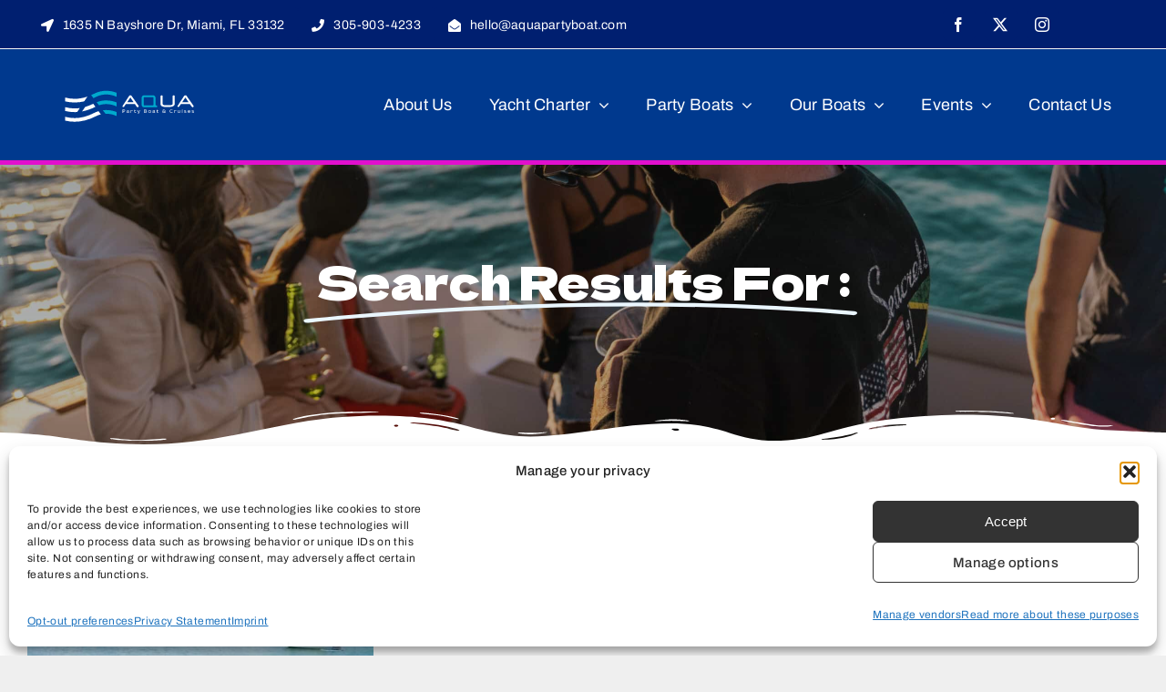

--- FILE ---
content_type: image/svg+xml
request_url: https://aquapartyboat.com/wp-content/uploads/2023/02/Logo-Aqua-Party-Boat-Largeur-blanc-et-bleu.svg
body_size: 8790
content:
<?xml version="1.0" encoding="UTF-8"?>
<!-- Generator: Adobe Illustrator 16.0.0, SVG Export Plug-In . SVG Version: 6.00 Build 0)  -->
<svg xmlns="http://www.w3.org/2000/svg" xmlns:xlink="http://www.w3.org/1999/xlink" version="1.1" id="Calque_1" x="0px" y="0px" width="1352.922px" height="325.483px" viewBox="0 0 1352.922 325.483" xml:space="preserve">
<g>
	<g>
		<path fill="#101075" d="M758.605-1919.734c0,2.64-0.875,4.815-2.65,6.576c-1.76,1.796-3.928,2.656-6.555,2.656    c-3.639,0-6.6-1.693-8.886-5.146l-16.819-24.369h-79.848l-16.8,24.369c-1.813,2.688-3.788,4.019-5.892,4.019    c-2.131,0-4.1-0.695-6.055-2.044c-2.162-1.446-3.246-3.213-3.246-5.222c0-0.598,0.176-1.176,0.516-1.694l59.896-91.558    c2.462-3.722,6.647-5.645,12.64-5.645c4.422,0,7.381,1.284,8.858,3.791c0.106,0.162,0.247,0.408,0.396,0.727    c0.134,0.314,0.338,0.678,0.627,1.127l63.475,89.865C758.488-1921.871,758.605-1921.054,758.605-1919.734 M712.599-1955.634    l-28.747-42.413l-28.914,42.413H712.599z"></path>
		<path fill="#101075" d="M1255.131-1919.734c0,2.64-0.875,4.815-2.648,6.576c-1.762,1.796-3.931,2.656-6.558,2.656    c-3.638,0-6.598-1.693-8.884-5.146l-16.821-24.369h-79.847l-16.799,24.369c-1.814,2.688-3.788,4.019-5.892,4.019    c-2.132,0-4.101-0.695-6.056-2.044c-2.163-1.446-3.246-3.213-3.246-5.222c0-0.598,0.176-1.176,0.517-1.694l59.896-91.558    c2.46-3.722,6.647-5.645,12.639-5.645c4.424,0,7.38,1.284,8.859,3.791c0.106,0.162,0.246,0.408,0.396,0.727    c0.133,0.314,0.336,0.678,0.625,1.127l63.475,89.865C1255.016-1921.871,1255.131-1921.054,1255.131-1919.734 M1209.125-1955.634    l-28.747-42.413l-28.915,42.413H1209.125z"></path>
		<path fill="#101075" d="M1084.21-1941.903c0,19.729-18.917,29.579-56.749,29.579c-1.129,0-2.581,0-4.3-0.014    c-1.748-0.031-3.731-0.086-6.041-0.139c-2.254-0.05-4.229-0.089-5.947-0.124c-1.709-0.031-3.119-0.052-4.283-0.052    c-26.622,0-42.632-5.006-48.033-15.008c-1.868-3.452-2.789-8.203-2.789-14.243v-68.006c0-4.455,2.192-6.648,6.599-6.648    c4.261,0,6.981,0.156,8.172,0.487c2.77,0.872,4.141,2.915,4.141,6.161v66.721c0,6.592,4.037,11.002,12.044,13.24    c2.383,0.558,5.22,0.98,8.479,1.268c3.285,0.281,7.124,0.425,11.544,0.425h26.149c9.938,0,16.638-0.544,20.066-1.621    c8.002-2.115,11.994-6.504,11.994-13.224v-66.809c0-3.301,1.349-5.357,4.023-6.161c1.096-0.331,3.836-0.487,8.233-0.487    c4.475,0,6.698,2.193,6.698,6.648V-1941.903z"></path>
		<path fill="#171A18" d="M624.059-1890.099c1.697,0,3.271,0.218,4.722,0.648c1.45,0.433,2.708,1.05,3.772,1.852    c1.064,0.804,1.898,1.79,2.5,2.964c0.602,1.173,0.902,2.515,0.902,4.026c0,1.543-0.294,2.902-0.879,4.073    c-0.587,1.174-1.404,2.162-2.454,2.963c-1.049,0.803-2.307,1.412-3.772,1.828c-1.467,0.417-3.063,0.625-4.791,0.625h-6.064v11.111    h-4.398v-30.091H624.059z M617.994-1874.684h5.462c2.623,0,4.63-0.445,6.019-1.342c1.389-0.894,2.082-2.423,2.082-4.583    c0-2.006-0.693-3.495-2.082-4.467s-3.396-1.459-6.019-1.459h-5.462V-1874.684z"></path>
		<path fill="#171A18" d="M650.074-1881.581c1.728-0.709,3.324-1.226,4.791-1.55c1.465-0.324,3.154-0.486,5.068-0.486    c3.426,0,5.949,0.633,7.569,1.898c1.62,1.265,2.431,3.317,2.431,6.157v9.675c0,1.11,0.186,1.858,0.555,2.245    c0.371,0.386,1.142,0.577,2.315,0.577v3.057c-0.526,0.154-1.012,0.269-1.459,0.347c-0.446,0.076-0.979,0.115-1.597,0.115    c-0.957,0-1.713-0.339-2.268-1.019c-0.556-0.679-0.881-1.604-0.973-2.776c-2.13,2.531-5.309,3.795-9.536,3.795    c-2.716,0-4.776-0.631-6.18-1.897c-1.405-1.266-2.107-2.992-2.107-5.186c0-1.048,0.163-2.004,0.487-2.87    c0.324-0.863,0.887-1.743,1.689-2.637c1.049-0.31,2.106-0.586,3.17-0.834c1.065-0.246,2.199-0.447,3.403-0.603    c1.203-0.153,2.483-0.276,3.843-0.37c1.357-0.093,2.854-0.153,4.489-0.186v-1.295c0-1.605-0.438-2.778-1.319-3.52    c-0.879-0.739-2.445-1.109-4.698-1.109c-2.901,0-5.817,0.632-8.749,1.896L650.074-1881.581z M665.767-1871.026    c-2.675,0.062-4.928,0.208-6.757,0.438c-1.83,0.23-3.498,0.545-5.004,0.944c-0.615,0.735-0.923,1.656-0.923,2.762    c0,1.257,0.392,2.201,1.177,2.83c0.783,0.63,1.898,0.942,3.344,0.942c1.537,0,2.959-0.229,4.266-0.689    c1.307-0.46,2.605-1.243,3.897-2.348V-1871.026z"></path>
		<path fill="#171A18" d="M690.301-1883.154l0.277,3.657c1.112-1.48,2.315-2.538,3.611-3.172c1.297-0.631,2.777-0.948,4.443-0.948    c1.605,0,2.947,0.236,4.027,0.709s2.114,1.333,3.103,2.581l-2.916,2.635c-0.649-0.802-1.374-1.396-2.177-1.781    c-0.803-0.387-1.635-0.578-2.5-0.578c-1.728,0-3.131,0.34-4.211,1.021c-1.082,0.682-2.115,1.717-3.103,3.107v15.916h-4.306    v-23.146H690.301z"></path>
		<path fill="#171A18" d="M716.688-1881.72l3.147-1.989l3.38-5.232l1.435,0.232v5.555h9.212l-0.139,3.564l-9.073-0.417v12.176    c0,1.758,0.401,3.008,1.204,3.75c0.802,0.739,1.834,1.109,3.101,1.109c1.019,0,1.937-0.139,2.754-0.416    c0.818-0.277,1.659-0.679,2.523-1.204l1.389,3.102c-0.957,0.68-1.998,1.173-3.124,1.481c-1.127,0.31-2.462,0.464-4.005,0.464    c-2.653,0-4.683-0.695-6.087-2.083c-1.405-1.39-2.105-3.441-2.105-6.157v-11.805l-3.611-0.51V-1881.72z"></path>
		<path fill="#171A18" d="M750.804-1883.154l8.935,18.609h0.186l6.896-18.609h4.629l-11.387,27.591    c-0.617,1.48-1.591,2.645-2.916,3.494c-1.328,0.849-2.779,1.272-4.352,1.272c-0.587,0-1.096-0.045-1.527-0.138    c-0.434-0.094-0.943-0.247-1.527-0.463l0.646-3.333c0.68,0.153,1.281,0.23,1.807,0.23c1.08,0,2.013-0.224,2.799-0.671    c0.789-0.448,1.443-1.304,1.969-2.569l0.833-2.083l-11.758-23.331H750.804z"></path>
		<path fill="#171A18" d="M818.806-1890.145c1.389,0,2.708,0.147,3.958,0.441c1.25,0.293,2.338,0.765,3.264,1.414    c0.926,0.648,1.667,1.483,2.223,2.503c0.555,1.021,0.832,2.242,0.832,3.663c0,1.174-0.24,2.242-0.718,3.199    c-0.478,0.959-1.257,1.747-2.337,2.363v0.187c3.456,1.73,5.186,4.327,5.186,7.789c0,1.391-0.295,2.62-0.883,3.686    c-0.588,1.066-1.369,1.963-2.343,2.689c-0.974,0.726-2.11,1.274-3.409,1.645c-1.299,0.371-2.644,0.558-4.035,0.558h-12.246    v-30.137H818.806z M812.649-1863.573h7.453c0.862,0,1.704-0.085,2.522-0.255c0.817-0.168,1.535-0.455,2.152-0.856    c0.617-0.399,1.111-0.926,1.48-1.572c0.371-0.649,0.557-1.45,0.557-2.407c0-1.853-0.587-3.233-1.759-4.145    c-1.173-0.909-2.701-1.364-4.583-1.364h-7.823V-1863.573z M812.695-1877.6h6.825c1.69,0,2.989-0.394,3.896-1.181    c0.907-0.787,1.361-1.843,1.361-3.171c0-1.573-0.5-2.738-1.499-3.495c-1-0.756-2.329-1.133-3.989-1.133h-6.594V-1877.6z"></path>
		<path fill="#171A18" d="M870.005-1871.582c0,1.853-0.339,3.52-1.017,5c-0.678,1.481-1.594,2.747-2.75,3.796    c-1.154,1.051-2.519,1.852-4.09,2.407c-1.57,0.557-3.25,0.833-5.035,0.833c-1.787,0-3.467-0.276-5.039-0.833    c-1.569-0.556-2.934-1.356-4.088-2.407c-1.155-1.049-2.072-2.314-2.75-3.796c-0.678-1.48-1.017-3.147-1.017-5    c0-1.852,0.339-3.518,1.017-4.999c0.678-1.48,1.595-2.746,2.75-3.796c1.154-1.049,2.519-1.851,4.088-2.407    c1.572-0.556,3.252-0.832,5.039-0.832c1.785,0,3.465,0.276,5.035,0.832c1.571,0.557,2.936,1.358,4.09,2.407    c1.156,1.05,2.072,2.315,2.75,3.796C869.666-1875.1,870.005-1873.434,870.005-1871.582 M848.387-1871.582    c0,2.671,0.773,4.773,2.32,6.31c1.547,1.534,3.682,2.301,6.406,2.301c2.722,0,4.856-0.767,6.404-2.301    c1.547-1.536,2.321-3.639,2.321-6.31c0-2.67-0.774-4.771-2.321-6.308c-1.548-1.535-3.683-2.301-6.404-2.301    c-2.725,0-4.859,0.766-6.406,2.301C849.16-1876.354,848.387-1874.252,848.387-1871.582"></path>
		<path fill="#171A18" d="M884.818-1881.581c1.727-0.709,3.324-1.226,4.791-1.55c1.465-0.324,3.153-0.486,5.067-0.486    c3.427,0,5.949,0.633,7.569,1.898c1.619,1.265,2.431,3.317,2.431,6.157v9.675c0,1.11,0.185,1.858,0.556,2.245    c0.369,0.386,1.141,0.577,2.314,0.577v3.057c-0.525,0.154-1.012,0.269-1.459,0.347c-0.447,0.076-0.98,0.115-1.598,0.115    c-0.957,0-1.711-0.339-2.268-1.019c-0.555-0.679-0.88-1.604-0.972-2.776c-2.13,2.531-5.308,3.795-9.536,3.795    c-2.716,0-4.775-0.631-6.18-1.897c-1.405-1.266-2.107-2.992-2.107-5.186c0-1.048,0.163-2.004,0.487-2.87    c0.323-0.863,0.887-1.743,1.688-2.637c1.049-0.31,2.107-0.586,3.172-0.834c1.064-0.246,2.198-0.447,3.402-0.603    c1.203-0.153,2.482-0.276,3.842-0.37c1.358-0.093,2.854-0.153,4.49-0.186v-1.295c0-1.605-0.439-2.778-1.318-3.52    c-0.881-0.739-2.446-1.109-4.699-1.109c-2.901,0-5.817,0.632-8.75,1.896L884.818-1881.581z M900.51-1871.026    c-2.675,0.062-4.928,0.208-6.757,0.438c-1.83,0.23-3.498,0.545-5.004,0.944c-0.615,0.735-0.923,1.656-0.923,2.762    c0,1.257,0.392,2.201,1.177,2.83c0.782,0.63,1.897,0.942,3.343,0.942c1.538,0,2.96-0.229,4.268-0.689    c1.306-0.46,2.604-1.243,3.896-2.348V-1871.026z"></path>
		<path fill="#171A18" d="M918.518-1881.72l3.148-1.989l3.38-5.232l1.435,0.232v5.555h9.211l-0.138,3.564l-9.073-0.417v12.176    c0,1.758,0.4,3.008,1.203,3.75c0.803,0.739,1.835,1.109,3.102,1.109c1.019,0,1.937-0.139,2.754-0.416    c0.818-0.277,1.658-0.679,2.522-1.204l1.39,3.102c-0.957,0.68-1.998,1.173-3.125,1.481c-1.127,0.31-2.461,0.464-4.004,0.464    c-2.654,0-4.683-0.695-6.088-2.083c-1.404-1.39-2.105-3.441-2.105-6.157v-11.805l-3.611-0.51V-1881.72z"></path>
		<path fill="#171A18" d="M1001.056-1879.96l0.231,3.287h-2.361c0,1.204-0.046,2.284-0.139,3.24    c-0.094,0.957-0.231,1.845-0.417,2.662c-0.185,0.817-0.433,1.604-0.74,2.359c-0.31,0.757-0.694,1.521-1.157,2.292    c1.789,1.605,3.733,2.546,5.832,2.823l-1.203,3.658c-0.833-0.123-1.566-0.271-2.2-0.44c-0.632-0.169-1.218-0.385-1.758-0.647    s-1.058-0.57-1.551-0.927c-0.494-0.354-1.02-0.794-1.574-1.318c-1.451,1.265-2.932,2.175-4.444,2.73    c-1.512,0.557-3.286,0.833-5.323,0.833c-1.666,0-3.226-0.23-4.675-0.693c-1.451-0.464-2.701-1.118-3.75-1.968    c-1.05-0.849-1.875-1.883-2.477-3.102c-0.602-1.218-0.903-2.585-0.903-4.096c0-1.854,0.501-3.488,1.505-4.907    c1.003-1.419,2.291-2.531,3.865-3.333c-1.604-1.328-2.406-3.103-2.406-5.324c0-0.925,0.231-1.79,0.694-2.592    c0.462-0.802,1.118-1.497,1.966-2.083c0.85-0.586,1.853-1.049,3.01-1.389c1.156-0.34,2.431-0.511,3.818-0.511    c1.575,0,3.086,0.18,4.538,0.533c1.45,0.355,2.916,0.98,4.397,1.874l-1.807,3.195c-2.037-1.419-4.413-2.129-7.129-2.129    c-1.82,0-3.178,0.301-4.072,0.901c-0.896,0.603-1.344,1.397-1.344,2.385c0,1.203,0.494,2.253,1.482,3.147l12.358,10.971    c0.31-0.647,0.572-1.265,0.787-1.852c0.216-0.585,0.378-1.188,0.487-1.805c0.107-0.617,0.185-1.258,0.231-1.921    c0.046-0.663,0.068-1.397,0.068-2.199l-4.166-0.695l0.278-2.962H1001.056z M980.085-1875.192    c-2.284,1.111-3.427,2.994-3.427,5.647c0,0.989,0.193,1.883,0.579,2.685c0.387,0.805,0.91,1.505,1.575,2.106    c0.663,0.602,1.442,1.065,2.337,1.389c0.896,0.324,1.867,0.486,2.916,0.486c1.605,0,2.955-0.2,4.051-0.602    c1.096-0.4,2.121-1.049,3.078-1.943L980.085-1875.192z"></path>
		<path fill="#171A18" d="M1063.363-1884.034c-1.481-1.08-2.926-1.866-4.328-2.359c-1.405-0.494-2.94-0.742-4.607-0.742    c-1.79,0-3.418,0.302-4.883,0.906c-1.466,0.602-2.716,1.437-3.749,2.504c-1.036,1.065-1.829,2.335-2.385,3.802    c-0.556,1.47-0.833,3.07-0.833,4.801c0,1.948,0.308,3.657,0.926,5.125c0.617,1.471,1.458,2.706,2.523,3.711    c1.064,1.006,2.314,1.755,3.749,2.25c1.436,0.494,2.97,0.741,4.606,0.741c0.925,0,1.789-0.046,2.591-0.138    c0.804-0.093,1.575-0.254,2.315-0.487c0.741-0.23,1.48-0.532,2.222-0.902c0.741-0.369,1.513-0.833,2.315-1.389l1.296,3.796    c-1.666,1.144-3.372,1.93-5.115,2.361c-1.745,0.432-3.772,0.647-6.087,0.647c-2.007,0-3.958-0.315-5.857-0.948    c-1.896-0.633-3.579-1.589-5.046-2.869c-1.466-1.281-2.638-2.91-3.517-4.884c-0.88-1.976-1.32-4.307-1.32-6.99    c0-2.315,0.433-4.438,1.296-6.366c0.864-1.928,2.037-3.571,3.52-4.929c1.48-1.359,3.209-2.415,5.184-3.171    c1.976-0.756,4.059-1.136,6.249-1.136c2.253,0,4.206,0.26,5.857,0.777c1.649,0.518,3.263,1.356,4.837,2.513L1063.363-1884.034z"></path>
		<path fill="#171A18" d="M1083.36-1883.154l0.276,3.657c1.112-1.48,2.316-2.538,3.612-3.172c1.296-0.631,2.777-0.948,4.443-0.948    c1.604,0,2.946,0.236,4.026,0.709s2.115,1.333,3.103,2.581l-2.916,2.635c-0.649-0.802-1.373-1.396-2.177-1.781    c-0.803-0.387-1.636-0.578-2.5-0.578c-1.728,0-3.132,0.34-4.212,1.021c-1.081,0.682-2.113,1.717-3.101,3.107v15.916h-4.306    v-23.146H1083.36z"></path>
		<path fill="#171A18" d="M1116.367-1883.154v13.485c0,2.002,0.361,3.596,1.088,4.781c0.724,1.185,2.075,1.777,4.05,1.777    c1.821,0,3.371-0.339,4.652-1.017c1.279-0.676,2.461-1.708,3.541-3.093v-15.935h4.306v23.146h-3.75l-0.278-3.658    c-1.11,1.482-2.383,2.539-3.818,3.171c-1.436,0.633-2.985,0.949-4.652,0.949c-3.21,0-5.586-0.871-7.129-2.615    c-1.543-1.743-2.315-4.251-2.315-7.521v-13.472H1116.367z"></path>
		<path fill="#171A18" d="M1151.918-1893.153c0.956,0,1.697,0.286,2.221,0.856c0.525,0.571,0.787,1.259,0.787,2.06    c0,0.771-0.262,1.452-0.787,2.038c-0.523,0.586-1.265,0.879-2.221,0.879c-0.957,0-1.698-0.293-2.222-0.879    c-0.525-0.586-0.787-1.267-0.787-2.038c0-0.801,0.262-1.488,0.787-2.06C1150.22-1892.867,1150.961-1893.153,1151.918-1893.153     M1154.048-1860.009h-4.306v-23.146h4.306V-1860.009z"></path>
		<path fill="#171A18" d="M1185.571-1878.85c-1.203-0.556-2.354-0.933-3.448-1.134c-1.096-0.2-2.277-0.301-3.541-0.301    c-2.037,0-3.512,0.286-4.421,0.857c-0.911,0.57-1.366,1.304-1.366,2.197c0,1.144,0.516,1.921,1.55,2.338    c1.035,0.417,2.57,0.733,4.607,0.949c2.899,0.31,5.145,1.011,6.734,2.107c1.59,1.095,2.385,2.831,2.385,5.207    c0,2.406-0.988,4.188-2.963,5.346c-1.976,1.158-4.66,1.737-8.056,1.737c-1.697,0-3.186-0.115-4.466-0.342    c-1.282-0.229-2.601-0.634-3.958-1.212l1.064-3.492c2.283,1.081,4.676,1.619,7.176,1.619c4.783,0,7.175-1.227,7.175-3.68    c0-0.591-0.109-1.087-0.325-1.491c-0.215-0.402-0.57-0.736-1.063-1.002c-0.494-0.264-1.143-0.48-1.944-0.651    c-0.803-0.17-1.806-0.319-3.009-0.443c-3.025-0.307-5.277-0.971-6.759-1.99c-1.481-1.018-2.223-2.576-2.223-4.676    c0-0.925,0.201-1.797,0.603-2.615c0.399-0.816,1.011-1.526,1.829-2.13c0.815-0.601,1.852-1.079,3.101-1.434    c1.25-0.355,2.709-0.533,4.375-0.533c0.833,0,1.596,0.023,2.291,0.07c0.694,0.046,1.366,0.124,2.013,0.23    c0.649,0.109,1.297,0.255,1.945,0.44c0.648,0.185,1.327,0.417,2.037,0.693L1185.571-1878.85z"></path>
		<path fill="#171A18" d="M1205.57-1870.517c0.092,1.267,0.385,2.368,0.879,3.311c0.494,0.94,1.141,1.712,1.944,2.313    c0.803,0.603,1.721,1.051,2.755,1.344c1.033,0.293,2.105,0.438,3.217,0.438c1.635,0,3.078-0.131,4.328-0.393    c1.25-0.263,2.476-0.733,3.68-1.412l1.25,3.518c-0.771,0.37-1.505,0.671-2.198,0.902c-0.694,0.231-1.412,0.417-2.152,0.556    c-0.741,0.14-1.536,0.239-2.384,0.301c-0.851,0.062-1.782,0.094-2.802,0.094c-2.099,0-3.95-0.278-5.555-0.833    c-1.604-0.557-2.956-1.358-4.05-2.408c-1.096-1.048-1.93-2.314-2.5-3.795c-0.572-1.482-0.857-3.132-0.857-4.954    c0-1.79,0.317-3.432,0.95-4.93c0.631-1.496,1.52-2.771,2.661-3.819c1.141-1.048,2.477-1.867,4.005-2.454    c1.527-0.586,3.201-0.879,5.022-0.879c1.852,0,3.456,0.24,4.813,0.717c1.358,0.48,2.484,1.144,3.379,1.991    c0.896,0.849,1.56,1.86,1.992,3.033c0.431,1.173,0.647,2.453,0.647,3.841c0,0.649-0.031,1.244-0.094,1.783    c-0.061,0.54-0.17,1.119-0.322,1.735H1205.57z M1220.43-1873.85c-0.031-2.301-0.602-3.933-1.708-4.896    c-1.107-0.963-2.907-1.446-5.398-1.446c-0.924,0-1.84,0.132-2.747,0.396c-0.908,0.264-1.715,0.661-2.423,1.188    c-0.707,0.528-1.3,1.19-1.777,1.982c-0.477,0.793-0.761,1.718-0.853,2.774H1220.43z"></path>
		<path fill="#171A18" d="M1254.962-1878.85c-1.203-0.556-2.354-0.933-3.448-1.134c-1.096-0.2-2.277-0.301-3.541-0.301    c-2.037,0-3.512,0.286-4.421,0.857c-0.911,0.57-1.366,1.304-1.366,2.197c0,1.144,0.516,1.921,1.55,2.338    c1.035,0.417,2.57,0.733,4.607,0.949c2.899,0.31,5.145,1.011,6.734,2.107c1.59,1.095,2.385,2.831,2.385,5.207    c0,2.406-0.988,4.188-2.963,5.346c-1.976,1.158-4.66,1.737-8.056,1.737c-1.697,0-3.186-0.115-4.466-0.342    c-1.282-0.229-2.601-0.634-3.958-1.212l1.064-3.492c2.283,1.081,4.676,1.619,7.176,1.619c4.783,0,7.175-1.227,7.175-3.68    c0-0.591-0.109-1.087-0.325-1.491c-0.215-0.402-0.57-0.736-1.063-1.002c-0.494-0.264-1.143-0.48-1.944-0.651    c-0.803-0.17-1.806-0.319-3.009-0.443c-3.025-0.307-5.277-0.971-6.759-1.99c-1.481-1.018-2.223-2.576-2.223-4.676    c0-0.925,0.201-1.797,0.603-2.615c0.399-0.816,1.011-1.526,1.829-2.13c0.815-0.601,1.852-1.079,3.101-1.434    c1.25-0.355,2.709-0.533,4.375-0.533c0.833,0,1.596,0.023,2.291,0.07c0.694,0.046,1.366,0.124,2.013,0.23    c0.649,0.109,1.297,0.255,1.945,0.44c0.648,0.185,1.327,0.417,2.037,0.693L1254.962-1878.85z"></path>
		<path fill="#00AACD" d="M808.438-1909.914c-6.211,0-11.504-1.894-15.875-5.687c-4.371-3.79-6.555-8.38-6.555-13.769v-68.841    c0-5.388,2.184-9.975,6.555-13.768c4.371-3.791,9.664-5.688,15.875-5.688h79.195c6.211,0,11.53,1.896,15.961,5.688    c4.426,3.793,6.642,8.38,6.642,13.768v66.213c0,3.27,3.056,5.92,6.825,5.92h1.877c3.771,0,6.826,2.651,6.826,5.921v4.322    c0,3.27-3.056,5.92-6.826,5.92H808.438z M811.025-1926.077h74.019c2.646,0,4.371-0.374,5.177-1.121    c0.804-0.749,1.207-2.221,1.207-4.415v-64.352c0-2.194-0.403-3.667-1.207-4.415c-0.806-0.748-2.531-1.122-5.177-1.122h-74.019    c-2.531,0-4.227,0.374-5.09,1.122s-1.295,2.221-1.295,4.415v64.352c0,2.194,0.432,3.666,1.295,4.415    C806.799-1926.451,808.494-1926.077,811.025-1926.077"></path>
	</g>
</g>
<g>
	<path fill="#101075" d="M93.814-1997.814v34.417c28.943,6.875,57.771,10.342,86.651,10.342c28.738,0,57.516-3.452,86.478-10.295   l28.252-42.83C226.921-1982.587,161.614-1979.986,93.814-1997.814z"></path>
	<path fill="#00AACD" d="M558.502-2004.294v-36.649c-34.495-13.587-115.354-35.751-202.606,8.778   c-8.968,4.578-17.844,8.71-26.674,12.599l21.139,27.296c7.311-3.327,14.637-6.835,21.987-10.587   C467.342-2051.353,553.517-2006.952,558.502-2004.294z"></path>
	<path fill="#101075" d="M275.126-1913.014l-27.538,40.503c39.739-7.314,79.774-21.112,120.455-41.439l-19.792-27.708   C323.411-1929.47,299.11-1919.9,275.126-1913.014z"></path>
	<path fill="#101075" d="M93.814-1911.043v34.421c28.943,6.876,57.771,10.346,86.651,10.346c7.635,0,15.279-0.259,22.922-0.74   l23.529-35.659C182.588-1896.405,138.75-1899.225,93.814-1911.043z"></path>
	<path fill="#00AACD" d="M558.502-1917.522v-36.649c-31.458-12.391-101.483-31.891-179.751-1.452l21.501,27.759   C483.615-1956.158,554.012-1919.917,558.502-1917.522z"></path>
	<path fill="#00AACD" d="M558.502-1830.751v-36.648c-23.676-9.321-69.19-22.683-123.621-15.752l24.336,31.423   C514.539-1853.433,555.132-1832.543,558.502-1830.751z"></path>
	<path fill="#101075" d="M355.896-1858.614c-91.071,46.479-174.484,57.377-262.082,34.348v34.42   c28.943,6.877,57.771,10.346,86.651,10.346c63.256,0,126.717-16.545,191.882-49.806c15.086-7.706,29.95-13.047,44.302-16.606   l-20.661-28.918C382.881-1870.853,369.466-1865.546,355.896-1858.614z"></path>
</g>
<g>
	<g>
		<path fill="#FFFFFF" d="M758.605,177.471c0,2.64-0.875,4.815-2.65,6.576c-1.76,1.796-3.928,2.656-6.555,2.656    c-3.639,0-6.6-1.693-8.886-5.146l-16.819-24.37h-79.848l-16.8,24.37c-1.813,2.688-3.788,4.019-5.892,4.019    c-2.131,0-4.1-0.695-6.055-2.044c-2.162-1.446-3.246-3.213-3.246-5.222c0-0.598,0.176-1.176,0.516-1.694l59.896-91.562    c2.462-3.722,6.647-5.645,12.64-5.645c4.422,0,7.381,1.284,8.858,3.791c0.106,0.162,0.247,0.408,0.396,0.727    c0.134,0.314,0.338,0.678,0.627,1.127l63.475,89.869C758.488,175.334,758.605,176.151,758.605,177.471 M712.599,141.57    l-28.747-42.416l-28.914,42.416H712.599z"></path>
		<path fill="#FFFFFF" d="M1255.131,177.471c0,2.64-0.875,4.815-2.648,6.576c-1.762,1.796-3.931,2.656-6.558,2.656    c-3.638,0-6.598-1.693-8.884-5.146l-16.821-24.37h-79.847l-16.799,24.37c-1.814,2.688-3.788,4.019-5.892,4.019    c-2.132,0-4.101-0.695-6.056-2.044c-2.163-1.446-3.246-3.213-3.246-5.222c0-0.598,0.176-1.176,0.517-1.694l59.896-91.562    c2.46-3.722,6.647-5.645,12.639-5.645c4.424,0,7.38,1.284,8.859,3.791c0.106,0.162,0.246,0.408,0.396,0.727    c0.133,0.314,0.336,0.678,0.625,1.127l63.475,89.869C1255.016,175.334,1255.131,176.151,1255.131,177.471 M1209.125,141.57    l-28.747-42.416l-28.915,42.416H1209.125z"></path>
		<path fill="#FFFFFF" d="M1084.21,155.301c0,19.729-18.917,29.58-56.749,29.58c-1.129,0-2.581,0-4.3-0.014    c-1.748-0.031-3.731-0.086-6.041-0.139c-2.254-0.05-4.229-0.089-5.947-0.124c-1.709-0.031-3.119-0.052-4.283-0.052    c-26.622,0-42.632-5.006-48.033-15.008c-1.868-3.452-2.789-8.203-2.789-14.244V87.292c0-4.455,2.192-6.648,6.599-6.648    c4.261,0,6.981,0.156,8.172,0.487c2.77,0.872,4.141,2.915,4.141,6.161v66.724c0,6.593,4.037,11.003,12.044,13.241    c2.383,0.558,5.22,0.98,8.479,1.268c3.285,0.281,7.124,0.425,11.544,0.425h26.149c9.938,0,16.638-0.544,20.066-1.621    c8.002-2.115,11.994-6.504,11.994-13.225V87.292c0-3.301,1.349-5.357,4.023-6.161c1.096-0.331,3.836-0.487,8.233-0.487    c4.475,0,6.698,2.193,6.698,6.648V155.301z"></path>
		<path fill="#FFFFFF" d="M624.059,207.106c1.697,0,3.271,0.218,4.722,0.648c1.45,0.433,2.708,1.05,3.772,1.852    c1.064,0.804,1.898,1.79,2.5,2.964c0.602,1.173,0.902,2.515,0.902,4.026c0,1.543-0.294,2.902-0.879,4.073    c-0.587,1.174-1.404,2.162-2.454,2.963c-1.049,0.803-2.307,1.412-3.772,1.828c-1.467,0.417-3.063,0.625-4.791,0.625h-6.064v11.111    h-4.398v-30.091H624.059z M617.994,222.521h5.462c2.623,0,4.63-0.445,6.019-1.342c1.389-0.894,2.082-2.423,2.082-4.583    c0-2.006-0.693-3.495-2.082-4.467s-3.396-1.459-6.019-1.459h-5.462V222.521z"></path>
		<path fill="#FFFFFF" d="M650.074,215.624c1.728-0.709,3.324-1.226,4.791-1.55c1.465-0.324,3.154-0.486,5.068-0.486    c3.426,0,5.949,0.633,7.569,1.898c1.62,1.265,2.431,3.317,2.431,6.157v9.675c0,1.11,0.186,1.858,0.555,2.245    c0.371,0.386,1.142,0.577,2.315,0.577v3.057c-0.526,0.154-1.012,0.269-1.459,0.347c-0.446,0.076-0.979,0.115-1.597,0.115    c-0.957,0-1.713-0.339-2.268-1.019c-0.556-0.679-0.881-1.604-0.973-2.776c-2.13,2.531-5.309,3.795-9.536,3.795    c-2.716,0-4.776-0.631-6.18-1.897c-1.405-1.266-2.107-2.992-2.107-5.186c0-1.048,0.163-2.004,0.487-2.87    c0.324-0.863,0.887-1.743,1.689-2.637c1.049-0.31,2.106-0.586,3.17-0.834c1.065-0.246,2.199-0.447,3.403-0.603    c1.203-0.153,2.483-0.276,3.843-0.37c1.357-0.093,2.854-0.153,4.489-0.186v-1.295c0-1.605-0.438-2.778-1.319-3.52    c-0.879-0.739-2.445-1.109-4.698-1.109c-2.901,0-5.817,0.632-8.749,1.896L650.074,215.624z M665.767,226.179    c-2.675,0.062-4.928,0.208-6.757,0.438c-1.83,0.23-3.498,0.545-5.004,0.944c-0.615,0.735-0.923,1.656-0.923,2.762    c0,1.257,0.392,2.201,1.177,2.83c0.783,0.63,1.898,0.942,3.344,0.942c1.537,0,2.959-0.229,4.266-0.689    c1.307-0.46,2.605-1.243,3.897-2.348V226.179z"></path>
		<path fill="#FFFFFF" d="M690.301,214.051l0.277,3.657c1.112-1.48,2.315-2.538,3.611-3.172c1.297-0.631,2.777-0.948,4.443-0.948    c1.605,0,2.947,0.236,4.027,0.709s2.114,1.333,3.103,2.581l-2.916,2.635c-0.649-0.802-1.374-1.396-2.177-1.781    c-0.803-0.387-1.635-0.578-2.5-0.578c-1.728,0-3.131,0.34-4.211,1.021c-1.082,0.682-2.115,1.717-3.103,3.107v15.916h-4.306    v-23.146H690.301z"></path>
		<path fill="#FFFFFF" d="M716.688,215.485l3.147-1.989l3.38-5.232l1.435,0.232v5.555h9.212l-0.139,3.564l-9.073-0.417v12.176    c0,1.758,0.401,3.008,1.204,3.75c0.802,0.739,1.834,1.109,3.101,1.109c1.019,0,1.937-0.139,2.754-0.416    c0.818-0.277,1.659-0.679,2.523-1.204l1.389,3.102c-0.957,0.68-1.998,1.173-3.124,1.481c-1.127,0.31-2.462,0.464-4.005,0.464    c-2.653,0-4.683-0.695-6.087-2.083c-1.405-1.39-2.105-3.441-2.105-6.157v-11.805l-3.611-0.51V215.485z"></path>
		<path fill="#FFFFFF" d="M750.804,214.051l8.935,18.609h0.186l6.896-18.609h4.629l-11.387,27.591    c-0.617,1.48-1.591,2.645-2.916,3.494c-1.328,0.849-2.779,1.272-4.352,1.272c-0.587,0-1.096-0.045-1.527-0.138    c-0.434-0.094-0.943-0.247-1.527-0.463l0.646-3.333c0.68,0.153,1.281,0.23,1.807,0.23c1.08,0,2.013-0.224,2.799-0.671    c0.789-0.448,1.443-1.304,1.969-2.569l0.833-2.083l-11.758-23.331H750.804z"></path>
		<path fill="#FFFFFF" d="M818.806,207.061c1.389,0,2.708,0.147,3.958,0.441c1.25,0.293,2.338,0.765,3.264,1.414    c0.926,0.648,1.667,1.483,2.223,2.503c0.555,1.021,0.832,2.242,0.832,3.663c0,1.174-0.24,2.242-0.718,3.199    c-0.478,0.959-1.257,1.747-2.337,2.363v0.187c3.456,1.73,5.186,4.327,5.186,7.789c0,1.391-0.295,2.62-0.883,3.686    c-0.588,1.066-1.369,1.963-2.343,2.689c-0.974,0.726-2.11,1.274-3.409,1.645c-1.299,0.371-2.644,0.558-4.035,0.558h-12.246    v-30.137H818.806z M812.649,233.632h7.453c0.862,0,1.704-0.085,2.522-0.255c0.817-0.168,1.535-0.455,2.152-0.856    c0.617-0.399,1.111-0.926,1.48-1.572c0.371-0.649,0.557-1.45,0.557-2.407c0-1.853-0.587-3.233-1.759-4.145    c-1.173-0.909-2.701-1.364-4.583-1.364h-7.823V233.632z M812.695,219.605h6.825c1.69,0,2.989-0.394,3.896-1.181    c0.907-0.787,1.361-1.843,1.361-3.171c0-1.573-0.5-2.738-1.499-3.495c-1-0.756-2.329-1.133-3.989-1.133h-6.594V219.605z"></path>
		<path fill="#FFFFFF" d="M870.005,225.623c0,1.853-0.339,3.52-1.017,5c-0.678,1.481-1.594,2.747-2.75,3.796    c-1.154,1.051-2.519,1.852-4.09,2.407c-1.57,0.557-3.25,0.833-5.035,0.833c-1.787,0-3.467-0.276-5.039-0.833    c-1.569-0.556-2.934-1.356-4.088-2.407c-1.155-1.049-2.072-2.314-2.75-3.796c-0.678-1.48-1.017-3.147-1.017-5    c0-1.852,0.339-3.518,1.017-4.999c0.678-1.48,1.595-2.746,2.75-3.796c1.154-1.049,2.519-1.851,4.088-2.407    c1.572-0.556,3.252-0.832,5.039-0.832c1.785,0,3.465,0.276,5.035,0.832c1.571,0.557,2.936,1.358,4.09,2.407    c1.156,1.05,2.072,2.315,2.75,3.796C869.666,222.105,870.005,223.771,870.005,225.623 M848.387,225.623    c0,2.671,0.773,4.773,2.32,6.31c1.547,1.534,3.682,2.301,6.406,2.301c2.722,0,4.856-0.767,6.404-2.301    c1.547-1.536,2.321-3.639,2.321-6.31c0-2.67-0.774-4.771-2.321-6.308c-1.548-1.535-3.683-2.301-6.404-2.301    c-2.725,0-4.859,0.766-6.406,2.301C849.16,220.852,848.387,222.953,848.387,225.623"></path>
		<path fill="#FFFFFF" d="M884.818,215.624c1.727-0.709,3.324-1.226,4.791-1.55c1.465-0.324,3.153-0.486,5.067-0.486    c3.427,0,5.949,0.633,7.569,1.898c1.619,1.265,2.431,3.317,2.431,6.157v9.675c0,1.11,0.185,1.858,0.556,2.245    c0.369,0.386,1.141,0.577,2.314,0.577v3.057c-0.525,0.154-1.012,0.269-1.459,0.347c-0.447,0.076-0.98,0.115-1.598,0.115    c-0.957,0-1.711-0.339-2.268-1.019c-0.555-0.679-0.88-1.604-0.972-2.776c-2.13,2.531-5.308,3.795-9.536,3.795    c-2.716,0-4.775-0.631-6.18-1.897c-1.405-1.266-2.107-2.992-2.107-5.186c0-1.048,0.163-2.004,0.487-2.87    c0.323-0.863,0.887-1.743,1.688-2.637c1.049-0.31,2.107-0.586,3.172-0.834c1.064-0.246,2.198-0.447,3.402-0.603    c1.203-0.153,2.482-0.276,3.842-0.37c1.358-0.093,2.854-0.153,4.49-0.186v-1.295c0-1.605-0.439-2.778-1.318-3.52    c-0.881-0.739-2.446-1.109-4.699-1.109c-2.901,0-5.817,0.632-8.75,1.896L884.818,215.624z M900.51,226.179    c-2.675,0.062-4.928,0.208-6.757,0.438c-1.83,0.23-3.498,0.545-5.004,0.944c-0.615,0.735-0.923,1.656-0.923,2.762    c0,1.257,0.392,2.201,1.177,2.83c0.782,0.63,1.897,0.942,3.343,0.942c1.538,0,2.96-0.229,4.268-0.689    c1.306-0.46,2.604-1.243,3.896-2.348V226.179z"></path>
		<path fill="#FFFFFF" d="M918.518,215.485l3.148-1.989l3.38-5.232l1.435,0.232v5.555h9.211l-0.138,3.564l-9.073-0.417v12.176    c0,1.758,0.4,3.008,1.203,3.75c0.803,0.739,1.835,1.109,3.102,1.109c1.019,0,1.937-0.139,2.754-0.416    c0.818-0.277,1.658-0.679,2.522-1.204l1.39,3.102c-0.957,0.68-1.998,1.173-3.125,1.481c-1.127,0.31-2.461,0.464-4.004,0.464    c-2.654,0-4.683-0.695-6.088-2.083c-1.404-1.39-2.105-3.441-2.105-6.157v-11.805l-3.611-0.51V215.485z"></path>
		<path fill="#FFFFFF" d="M1001.056,217.245l0.231,3.287h-2.361c0,1.204-0.046,2.284-0.139,3.24    c-0.094,0.957-0.231,1.845-0.417,2.662c-0.185,0.817-0.433,1.604-0.74,2.359c-0.31,0.757-0.694,1.521-1.157,2.292    c1.789,1.605,3.733,2.546,5.832,2.823l-1.203,3.658c-0.833-0.123-1.566-0.271-2.2-0.44c-0.632-0.169-1.218-0.385-1.758-0.647    s-1.058-0.57-1.551-0.927c-0.494-0.354-1.02-0.794-1.574-1.318c-1.451,1.265-2.932,2.175-4.444,2.73    c-1.512,0.557-3.286,0.833-5.323,0.833c-1.666,0-3.226-0.23-4.675-0.693c-1.451-0.464-2.701-1.118-3.75-1.968    c-1.05-0.849-1.875-1.883-2.477-3.102c-0.602-1.218-0.903-2.585-0.903-4.096c0-1.854,0.501-3.488,1.505-4.907    c1.003-1.419,2.291-2.531,3.865-3.333c-1.604-1.328-2.406-3.103-2.406-5.324c0-0.925,0.231-1.79,0.694-2.592    c0.462-0.802,1.118-1.497,1.966-2.083c0.85-0.586,1.853-1.049,3.01-1.389c1.156-0.34,2.431-0.511,3.818-0.511    c1.575,0,3.086,0.18,4.538,0.533c1.45,0.355,2.916,0.98,4.397,1.874l-1.807,3.195c-2.037-1.419-4.413-2.129-7.129-2.129    c-1.82,0-3.178,0.301-4.072,0.901c-0.896,0.603-1.344,1.397-1.344,2.385c0,1.203,0.494,2.253,1.482,3.147l12.358,10.971    c0.31-0.647,0.572-1.265,0.787-1.852c0.216-0.585,0.378-1.188,0.487-1.805c0.107-0.617,0.185-1.258,0.231-1.921    c0.046-0.663,0.068-1.397,0.068-2.199l-4.166-0.695l0.278-2.962H1001.056z M980.085,222.013c-2.284,1.111-3.427,2.994-3.427,5.647    c0,0.989,0.193,1.883,0.579,2.685c0.387,0.805,0.91,1.505,1.575,2.106c0.663,0.602,1.442,1.065,2.337,1.389    c0.896,0.324,1.867,0.486,2.916,0.486c1.605,0,2.955-0.2,4.051-0.602c1.096-0.4,2.121-1.049,3.078-1.943L980.085,222.013z"></path>
		<path fill="#FFFFFF" d="M1063.363,213.171c-1.481-1.08-2.926-1.866-4.328-2.359c-1.405-0.494-2.94-0.742-4.607-0.742    c-1.79,0-3.418,0.302-4.883,0.906c-1.466,0.602-2.716,1.437-3.749,2.504c-1.036,1.065-1.829,2.335-2.385,3.802    c-0.556,1.47-0.833,3.07-0.833,4.801c0,1.948,0.308,3.657,0.926,5.125c0.617,1.471,1.458,2.706,2.523,3.711    c1.064,1.006,2.314,1.755,3.749,2.25c1.436,0.494,2.97,0.741,4.606,0.741c0.925,0,1.789-0.046,2.591-0.138    c0.804-0.093,1.575-0.254,2.315-0.487c0.741-0.23,1.48-0.532,2.222-0.902c0.741-0.369,1.513-0.833,2.315-1.389l1.296,3.796    c-1.666,1.144-3.372,1.93-5.115,2.361c-1.745,0.432-3.772,0.647-6.087,0.647c-2.007,0-3.958-0.315-5.857-0.948    c-1.896-0.633-3.579-1.589-5.046-2.869c-1.466-1.281-2.638-2.91-3.517-4.884c-0.88-1.976-1.32-4.307-1.32-6.99    c0-2.315,0.433-4.438,1.296-6.366c0.864-1.928,2.037-3.571,3.52-4.929c1.48-1.359,3.209-2.415,5.184-3.171    c1.976-0.756,4.059-1.136,6.249-1.136c2.253,0,4.206,0.26,5.857,0.777c1.649,0.518,3.263,1.356,4.837,2.513L1063.363,213.171z"></path>
		<path fill="#FFFFFF" d="M1083.36,214.051l0.276,3.657c1.112-1.48,2.316-2.538,3.612-3.172c1.296-0.631,2.777-0.948,4.443-0.948    c1.604,0,2.946,0.236,4.026,0.709s2.115,1.333,3.103,2.581l-2.916,2.635c-0.649-0.802-1.373-1.396-2.177-1.781    c-0.803-0.387-1.636-0.578-2.5-0.578c-1.728,0-3.132,0.34-4.212,1.021c-1.081,0.682-2.113,1.717-3.101,3.107v15.916h-4.306    v-23.146H1083.36z"></path>
		<path fill="#FFFFFF" d="M1116.367,214.051v13.485c0,2.002,0.361,3.596,1.088,4.781c0.724,1.185,2.075,1.777,4.05,1.777    c1.821,0,3.371-0.339,4.652-1.017c1.279-0.676,2.461-1.708,3.541-3.093v-15.935h4.306v23.146h-3.75l-0.278-3.658    c-1.11,1.482-2.383,2.539-3.818,3.171c-1.436,0.633-2.985,0.949-4.652,0.949c-3.21,0-5.586-0.871-7.129-2.615    c-1.543-1.743-2.315-4.251-2.315-7.521v-13.472H1116.367z"></path>
		<path fill="#FFFFFF" d="M1151.918,204.052c0.956,0,1.697,0.286,2.221,0.856c0.525,0.571,0.787,1.259,0.787,2.06    c0,0.771-0.262,1.452-0.787,2.038c-0.523,0.586-1.265,0.879-2.221,0.879c-0.957,0-1.698-0.293-2.222-0.879    c-0.525-0.586-0.787-1.267-0.787-2.038c0-0.801,0.262-1.488,0.787-2.06C1150.22,204.338,1150.961,204.052,1151.918,204.052     M1154.048,237.196h-4.306v-23.146h4.306V237.196z"></path>
		<path fill="#FFFFFF" d="M1185.571,218.355c-1.203-0.556-2.354-0.933-3.448-1.134c-1.096-0.2-2.277-0.301-3.541-0.301    c-2.037,0-3.512,0.286-4.421,0.857c-0.911,0.57-1.366,1.304-1.366,2.197c0,1.144,0.516,1.921,1.55,2.338    c1.035,0.417,2.57,0.733,4.607,0.949c2.899,0.31,5.145,1.011,6.734,2.107c1.59,1.095,2.385,2.831,2.385,5.207    c0,2.406-0.988,4.188-2.963,5.346c-1.976,1.158-4.66,1.737-8.056,1.737c-1.697,0-3.186-0.115-4.466-0.342    c-1.282-0.229-2.601-0.634-3.958-1.212l1.064-3.492c2.283,1.081,4.676,1.619,7.176,1.619c4.783,0,7.175-1.227,7.175-3.68    c0-0.591-0.109-1.087-0.325-1.491c-0.215-0.402-0.57-0.736-1.063-1.002c-0.494-0.264-1.143-0.48-1.944-0.651    c-0.803-0.17-1.806-0.319-3.009-0.443c-3.025-0.307-5.277-0.971-6.759-1.99c-1.481-1.018-2.223-2.576-2.223-4.676    c0-0.925,0.201-1.797,0.603-2.615c0.399-0.816,1.011-1.526,1.829-2.13c0.815-0.601,1.852-1.079,3.101-1.434    c1.25-0.355,2.709-0.533,4.375-0.533c0.833,0,1.596,0.023,2.291,0.07c0.694,0.046,1.366,0.124,2.013,0.23    c0.649,0.109,1.297,0.255,1.945,0.44c0.648,0.185,1.327,0.417,2.037,0.693L1185.571,218.355z"></path>
		<path fill="#FFFFFF" d="M1205.57,226.688c0.092,1.267,0.385,2.368,0.879,3.311c0.494,0.94,1.141,1.712,1.944,2.313    c0.803,0.603,1.721,1.051,2.755,1.344c1.033,0.293,2.105,0.438,3.217,0.438c1.635,0,3.078-0.131,4.328-0.393    c1.25-0.263,2.476-0.733,3.68-1.412l1.25,3.518c-0.771,0.37-1.505,0.671-2.198,0.902c-0.694,0.231-1.412,0.417-2.152,0.556    c-0.741,0.14-1.536,0.239-2.384,0.301c-0.851,0.062-1.782,0.094-2.802,0.094c-2.099,0-3.95-0.278-5.555-0.833    c-1.604-0.557-2.956-1.358-4.05-2.408c-1.096-1.048-1.93-2.314-2.5-3.795c-0.572-1.482-0.857-3.132-0.857-4.954    c0-1.79,0.317-3.432,0.95-4.93c0.631-1.496,1.52-2.771,2.661-3.819c1.141-1.048,2.477-1.867,4.005-2.454    c1.527-0.586,3.201-0.879,5.022-0.879c1.852,0,3.456,0.24,4.813,0.717c1.358,0.48,2.484,1.144,3.379,1.991    c0.896,0.849,1.56,1.86,1.992,3.033c0.431,1.173,0.647,2.453,0.647,3.841c0,0.649-0.031,1.244-0.094,1.783    c-0.061,0.54-0.17,1.119-0.322,1.735H1205.57z M1220.43,223.355c-0.031-2.301-0.602-3.933-1.708-4.896    c-1.107-0.963-2.907-1.446-5.398-1.446c-0.924,0-1.84,0.132-2.747,0.396c-0.908,0.264-1.715,0.661-2.423,1.188    c-0.707,0.528-1.3,1.19-1.777,1.982c-0.477,0.793-0.761,1.718-0.853,2.774H1220.43z"></path>
		<path fill="#FFFFFF" d="M1254.962,218.355c-1.203-0.556-2.354-0.933-3.448-1.134c-1.096-0.2-2.277-0.301-3.541-0.301    c-2.037,0-3.512,0.286-4.421,0.857c-0.911,0.57-1.366,1.304-1.366,2.197c0,1.144,0.516,1.921,1.55,2.338    c1.035,0.417,2.57,0.733,4.607,0.949c2.899,0.31,5.145,1.011,6.734,2.107c1.59,1.095,2.385,2.831,2.385,5.207    c0,2.406-0.988,4.188-2.963,5.346c-1.976,1.158-4.66,1.737-8.056,1.737c-1.697,0-3.186-0.115-4.466-0.342    c-1.282-0.229-2.601-0.634-3.958-1.212l1.064-3.492c2.283,1.081,4.676,1.619,7.176,1.619c4.783,0,7.175-1.227,7.175-3.68    c0-0.591-0.109-1.087-0.325-1.491c-0.215-0.402-0.57-0.736-1.063-1.002c-0.494-0.264-1.143-0.48-1.944-0.651    c-0.803-0.17-1.806-0.319-3.009-0.443c-3.025-0.307-5.277-0.971-6.759-1.99c-1.481-1.018-2.223-2.576-2.223-4.676    c0-0.925,0.201-1.797,0.603-2.615c0.399-0.816,1.011-1.526,1.829-2.13c0.815-0.601,1.852-1.079,3.101-1.434    c1.25-0.355,2.709-0.533,4.375-0.533c0.833,0,1.596,0.023,2.291,0.07c0.694,0.046,1.366,0.124,2.013,0.23    c0.649,0.109,1.297,0.255,1.945,0.44c0.648,0.185,1.327,0.417,2.037,0.693L1254.962,218.355z"></path>
		<path fill="#00AACD" d="M808.438,187.291c-6.211,0-11.504-1.894-15.875-5.687c-4.371-3.79-6.555-8.38-6.555-13.769V98.991    c0-5.388,2.184-9.975,6.555-13.768c4.371-3.791,9.664-5.688,15.875-5.688h79.195c6.211,0,11.53,1.896,15.961,5.688    c4.426,3.793,6.642,8.38,6.642,13.768v66.217c0,3.27,3.056,5.92,6.825,5.92h1.877c3.771,0,6.826,2.651,6.826,5.921v4.322    c0,3.27-3.056,5.92-6.826,5.92H808.438z M811.025,171.128h74.019c2.646,0,4.371-0.374,5.177-1.121    c0.804-0.749,1.207-2.221,1.207-4.415v-64.354c0-2.195-0.403-3.668-1.207-4.416c-0.806-0.748-2.531-1.122-5.177-1.122h-74.019    c-2.531,0-4.227,0.374-5.09,1.122s-1.295,2.221-1.295,4.416v64.354c0,2.194,0.432,3.666,1.295,4.415    C806.799,170.754,808.494,171.128,811.025,171.128"></path>
	</g>
</g>
<g>
	<path fill="#FFFFFF" d="M93.814,99.388v34.419c28.943,6.875,57.771,10.343,86.651,10.343c28.738,0,57.516-3.452,86.478-10.296   l28.252-42.832C226.921,114.615,161.614,117.216,93.814,99.388z"></path>
	<path fill="#00AACD" d="M558.502,92.907V56.256c-34.495-13.587-115.354-35.752-202.606,8.779   c-8.968,4.578-17.844,8.71-26.674,12.599l21.139,27.298c7.311-3.327,14.637-6.836,21.987-10.588   C467.342,45.847,553.517,90.25,558.502,92.907z"></path>
	<path fill="#FFFFFF" d="M275.126,184.191l-27.538,40.503c39.739-7.314,79.774-21.112,120.455-41.439l-19.792-27.708   C323.411,167.735,299.11,177.305,275.126,184.191z"></path>
	<path fill="#FFFFFF" d="M93.814,186.162v34.421c28.943,6.876,57.771,10.346,86.651,10.346c7.635,0,15.279-0.259,22.922-0.74   l23.529-35.659C182.588,200.8,138.75,197.98,93.814,186.162z"></path>
	<path fill="#00AACD" d="M558.502,179.683v-36.65c-31.458-12.392-101.483-31.893-179.751-1.452l21.501,27.761   C483.615,141.046,554.012,177.288,558.502,179.683z"></path>
	<path fill="#00AACD" d="M558.502,266.454v-36.648c-23.676-9.321-69.19-22.683-123.621-15.752l24.336,31.423   C514.539,243.772,555.132,264.662,558.502,266.454z"></path>
	<path fill="#FFFFFF" d="M355.896,238.591c-91.071,46.479-174.484,57.377-262.082,34.348v34.42   c28.943,6.877,57.771,10.346,86.651,10.346c63.256,0,126.717-16.545,191.882-49.806c15.086-7.706,29.95-13.047,44.302-16.606   l-20.661-28.918C382.881,226.353,369.466,231.659,355.896,238.591z"></path>
</g>
<g>
	<g>
		<path fill="#00A0CA" d="M758.605-1099.654c0,2.64-0.875,4.815-2.65,6.576c-1.76,1.796-3.928,2.656-6.555,2.656    c-3.639,0-6.6-1.693-8.886-5.146l-16.819-24.369h-79.848l-16.8,24.369c-1.813,2.688-3.788,4.019-5.892,4.019    c-2.131,0-4.1-0.695-6.055-2.044c-2.162-1.446-3.246-3.213-3.246-5.222c0-0.598,0.176-1.176,0.516-1.694l59.896-91.558    c2.462-3.722,6.647-5.645,12.64-5.645c4.422,0,7.381,1.284,8.858,3.791c0.106,0.162,0.247,0.408,0.396,0.727    c0.134,0.314,0.338,0.678,0.627,1.127l63.475,89.865C758.488-1101.791,758.605-1100.974,758.605-1099.654 M712.599-1135.554    l-28.747-42.413l-28.914,42.413H712.599z"></path>
		<path fill="#00A0CA" d="M1255.131-1099.654c0,2.64-0.875,4.815-2.648,6.576c-1.762,1.796-3.931,2.656-6.558,2.656    c-3.638,0-6.598-1.693-8.884-5.146l-16.821-24.369h-79.847l-16.799,24.369c-1.814,2.688-3.788,4.019-5.892,4.019    c-2.132,0-4.101-0.695-6.056-2.044c-2.163-1.446-3.246-3.213-3.246-5.222c0-0.598,0.176-1.176,0.517-1.694l59.896-91.558    c2.46-3.722,6.647-5.645,12.639-5.645c4.424,0,7.38,1.284,8.859,3.791c0.106,0.162,0.246,0.408,0.396,0.727    c0.133,0.314,0.336,0.678,0.625,1.127l63.475,89.865C1255.016-1101.791,1255.131-1100.974,1255.131-1099.654 M1209.125-1135.554    l-28.747-42.413l-28.915,42.413H1209.125z"></path>
		<path fill="#00A0CA" d="M1084.21-1121.823c0,19.729-18.917,29.579-56.749,29.579c-1.129,0-2.581,0-4.3-0.014    c-1.748-0.031-3.731-0.086-6.041-0.139c-2.254-0.05-4.229-0.089-5.947-0.124c-1.709-0.031-3.119-0.052-4.283-0.052    c-26.622,0-42.632-5.006-48.033-15.008c-1.868-3.452-2.789-8.203-2.789-14.243v-68.006c0-4.455,2.192-6.648,6.599-6.648    c4.261,0,6.981,0.156,8.172,0.487c2.77,0.872,4.141,2.915,4.141,6.161v66.721c0,6.592,4.037,11.002,12.044,13.24    c2.383,0.558,5.22,0.98,8.479,1.268c3.285,0.281,7.124,0.425,11.544,0.425h26.149c9.938,0,16.638-0.544,20.066-1.621    c8.002-2.115,11.994-6.504,11.994-13.224v-66.809c0-3.301,1.349-5.357,4.023-6.161c1.096-0.331,3.836-0.487,8.233-0.487    c4.475,0,6.698,2.193,6.698,6.648V-1121.823z"></path>
		<path fill="#171A18" d="M624.059-1070.019c1.697,0,3.271,0.218,4.722,0.648c1.45,0.433,2.708,1.05,3.772,1.852    c1.064,0.804,1.898,1.79,2.5,2.964c0.602,1.173,0.902,2.515,0.902,4.026c0,1.543-0.294,2.902-0.879,4.073    c-0.587,1.174-1.404,2.162-2.454,2.963c-1.049,0.803-2.307,1.412-3.772,1.828c-1.467,0.417-3.063,0.625-4.791,0.625h-6.064v11.111    h-4.398v-30.091H624.059z M617.994-1054.604h5.462c2.623,0,4.63-0.445,6.019-1.342c1.389-0.894,2.082-2.423,2.082-4.583    c0-2.006-0.693-3.495-2.082-4.467s-3.396-1.459-6.019-1.459h-5.462V-1054.604z"></path>
		<path fill="#171A18" d="M650.074-1061.501c1.728-0.709,3.324-1.226,4.791-1.55c1.465-0.324,3.154-0.486,5.068-0.486    c3.426,0,5.949,0.633,7.569,1.898c1.62,1.265,2.431,3.317,2.431,6.157v9.675c0,1.11,0.186,1.858,0.555,2.245    c0.371,0.386,1.142,0.577,2.315,0.577v3.057c-0.526,0.154-1.012,0.269-1.459,0.347c-0.446,0.076-0.979,0.115-1.597,0.115    c-0.957,0-1.713-0.339-2.268-1.019c-0.556-0.679-0.881-1.604-0.973-2.776c-2.13,2.531-5.309,3.795-9.536,3.795    c-2.716,0-4.776-0.631-6.18-1.897c-1.405-1.266-2.107-2.992-2.107-5.186c0-1.048,0.163-2.004,0.487-2.87    c0.324-0.863,0.887-1.743,1.689-2.637c1.049-0.31,2.106-0.586,3.17-0.834c1.065-0.246,2.199-0.447,3.403-0.603    c1.203-0.153,2.483-0.276,3.843-0.37c1.357-0.093,2.854-0.153,4.489-0.186v-1.295c0-1.605-0.438-2.778-1.319-3.52    c-0.879-0.739-2.445-1.109-4.698-1.109c-2.901,0-5.817,0.632-8.749,1.896L650.074-1061.501z M665.767-1050.946    c-2.675,0.062-4.928,0.208-6.757,0.438c-1.83,0.23-3.498,0.545-5.004,0.944c-0.615,0.735-0.923,1.656-0.923,2.762    c0,1.257,0.392,2.201,1.177,2.83c0.783,0.63,1.898,0.942,3.344,0.942c1.537,0,2.959-0.229,4.266-0.689    c1.307-0.46,2.605-1.243,3.897-2.348V-1050.946z"></path>
		<path fill="#171A18" d="M690.301-1063.074l0.277,3.657c1.112-1.48,2.315-2.538,3.611-3.172c1.297-0.631,2.777-0.948,4.443-0.948    c1.605,0,2.947,0.236,4.027,0.709s2.114,1.333,3.103,2.581l-2.916,2.635c-0.649-0.802-1.374-1.396-2.177-1.781    c-0.803-0.387-1.635-0.578-2.5-0.578c-1.728,0-3.131,0.34-4.211,1.021c-1.082,0.682-2.115,1.717-3.103,3.107v15.916h-4.306    v-23.146H690.301z"></path>
		<path fill="#171A18" d="M716.688-1061.64l3.147-1.989l3.38-5.232l1.435,0.232v5.555h9.212l-0.139,3.564l-9.073-0.417v12.176    c0,1.758,0.401,3.008,1.204,3.75c0.802,0.739,1.834,1.109,3.101,1.109c1.019,0,1.937-0.139,2.754-0.416    c0.818-0.277,1.659-0.679,2.523-1.204l1.389,3.102c-0.957,0.68-1.998,1.173-3.124,1.481c-1.127,0.31-2.462,0.464-4.005,0.464    c-2.653,0-4.683-0.695-6.087-2.083c-1.405-1.39-2.105-3.441-2.105-6.157v-11.805l-3.611-0.51V-1061.64z"></path>
		<path fill="#171A18" d="M750.804-1063.074l8.935,18.609h0.186l6.896-18.609h4.629l-11.387,27.591    c-0.617,1.48-1.591,2.645-2.916,3.494c-1.328,0.849-2.779,1.272-4.352,1.272c-0.587,0-1.096-0.045-1.527-0.138    c-0.434-0.094-0.943-0.247-1.527-0.463l0.646-3.333c0.68,0.153,1.281,0.23,1.807,0.23c1.08,0,2.013-0.224,2.799-0.671    c0.789-0.448,1.443-1.304,1.969-2.569l0.833-2.083l-11.758-23.331H750.804z"></path>
		<path fill="#171A18" d="M818.806-1070.064c1.389,0,2.708,0.147,3.958,0.441c1.25,0.293,2.338,0.765,3.264,1.414    c0.926,0.648,1.667,1.483,2.223,2.503c0.555,1.021,0.832,2.242,0.832,3.663c0,1.174-0.24,2.242-0.718,3.199    c-0.478,0.959-1.257,1.747-2.337,2.363v0.187c3.456,1.73,5.186,4.327,5.186,7.789c0,1.391-0.295,2.62-0.883,3.686    c-0.588,1.066-1.369,1.963-2.343,2.689c-0.974,0.726-2.11,1.274-3.409,1.645c-1.299,0.371-2.644,0.558-4.035,0.558h-12.246    v-30.137H818.806z M812.649-1043.493h7.453c0.862,0,1.704-0.085,2.522-0.255c0.817-0.168,1.535-0.455,2.152-0.856    c0.617-0.399,1.111-0.926,1.48-1.572c0.371-0.649,0.557-1.45,0.557-2.407c0-1.853-0.587-3.233-1.759-4.145    c-1.173-0.909-2.701-1.364-4.583-1.364h-7.823V-1043.493z M812.695-1057.52h6.825c1.69,0,2.989-0.394,3.896-1.181    c0.907-0.787,1.361-1.843,1.361-3.171c0-1.573-0.5-2.738-1.499-3.495c-1-0.756-2.329-1.133-3.989-1.133h-6.594V-1057.52z"></path>
		<path fill="#171A18" d="M870.005-1051.502c0,1.853-0.339,3.52-1.017,5c-0.678,1.481-1.594,2.747-2.75,3.796    c-1.154,1.051-2.519,1.852-4.09,2.407c-1.57,0.557-3.25,0.833-5.035,0.833c-1.787,0-3.467-0.276-5.039-0.833    c-1.569-0.556-2.934-1.356-4.088-2.407c-1.155-1.049-2.072-2.314-2.75-3.796c-0.678-1.48-1.017-3.147-1.017-5    c0-1.852,0.339-3.518,1.017-4.999c0.678-1.48,1.595-2.746,2.75-3.796c1.154-1.049,2.519-1.851,4.088-2.407    c1.572-0.556,3.252-0.832,5.039-0.832c1.785,0,3.465,0.276,5.035,0.832c1.571,0.557,2.936,1.358,4.09,2.407    c1.156,1.05,2.072,2.315,2.75,3.796C869.666-1055.02,870.005-1053.354,870.005-1051.502 M848.387-1051.502    c0,2.671,0.773,4.773,2.32,6.31c1.547,1.534,3.682,2.301,6.406,2.301c2.722,0,4.856-0.767,6.404-2.301    c1.547-1.536,2.321-3.639,2.321-6.31c0-2.67-0.774-4.771-2.321-6.308c-1.548-1.535-3.683-2.301-6.404-2.301    c-2.725,0-4.859,0.766-6.406,2.301C849.16-1056.273,848.387-1054.172,848.387-1051.502"></path>
		<path fill="#171A18" d="M884.818-1061.501c1.727-0.709,3.324-1.226,4.791-1.55c1.465-0.324,3.153-0.486,5.067-0.486    c3.427,0,5.949,0.633,7.569,1.898c1.619,1.265,2.431,3.317,2.431,6.157v9.675c0,1.11,0.185,1.858,0.556,2.245    c0.369,0.386,1.141,0.577,2.314,0.577v3.057c-0.525,0.154-1.012,0.269-1.459,0.347c-0.447,0.076-0.98,0.115-1.598,0.115    c-0.957,0-1.711-0.339-2.268-1.019c-0.555-0.679-0.88-1.604-0.972-2.776c-2.13,2.531-5.308,3.795-9.536,3.795    c-2.716,0-4.775-0.631-6.18-1.897c-1.405-1.266-2.107-2.992-2.107-5.186c0-1.048,0.163-2.004,0.487-2.87    c0.323-0.863,0.887-1.743,1.688-2.637c1.049-0.31,2.107-0.586,3.172-0.834c1.064-0.246,2.198-0.447,3.402-0.603    c1.203-0.153,2.482-0.276,3.842-0.37c1.358-0.093,2.854-0.153,4.49-0.186v-1.295c0-1.605-0.439-2.778-1.318-3.52    c-0.881-0.739-2.446-1.109-4.699-1.109c-2.901,0-5.817,0.632-8.75,1.896L884.818-1061.501z M900.51-1050.946    c-2.675,0.062-4.928,0.208-6.757,0.438c-1.83,0.23-3.498,0.545-5.004,0.944c-0.615,0.735-0.923,1.656-0.923,2.762    c0,1.257,0.392,2.201,1.177,2.83c0.782,0.63,1.897,0.942,3.343,0.942c1.538,0,2.96-0.229,4.268-0.689    c1.306-0.46,2.604-1.243,3.896-2.348V-1050.946z"></path>
		<path fill="#171A18" d="M918.518-1061.64l3.148-1.989l3.38-5.232l1.435,0.232v5.555h9.211l-0.138,3.564l-9.073-0.417v12.176    c0,1.758,0.4,3.008,1.203,3.75c0.803,0.739,1.835,1.109,3.102,1.109c1.019,0,1.937-0.139,2.754-0.416    c0.818-0.277,1.658-0.679,2.522-1.204l1.39,3.102c-0.957,0.68-1.998,1.173-3.125,1.481c-1.127,0.31-2.461,0.464-4.004,0.464    c-2.654,0-4.683-0.695-6.088-2.083c-1.404-1.39-2.105-3.441-2.105-6.157v-11.805l-3.611-0.51V-1061.64z"></path>
		<path fill="#171A18" d="M1001.056-1059.88l0.231,3.287h-2.361c0,1.204-0.046,2.284-0.139,3.24    c-0.094,0.957-0.231,1.845-0.417,2.662c-0.185,0.817-0.433,1.604-0.74,2.359c-0.31,0.757-0.694,1.521-1.157,2.292    c1.789,1.605,3.733,2.546,5.832,2.823l-1.203,3.658c-0.833-0.123-1.566-0.271-2.2-0.44c-0.632-0.169-1.218-0.385-1.758-0.647    s-1.058-0.57-1.551-0.927c-0.494-0.354-1.02-0.794-1.574-1.318c-1.451,1.265-2.932,2.175-4.444,2.73    c-1.512,0.557-3.286,0.833-5.323,0.833c-1.666,0-3.226-0.23-4.675-0.693c-1.451-0.464-2.701-1.118-3.75-1.968    c-1.05-0.849-1.875-1.883-2.477-3.102c-0.602-1.218-0.903-2.585-0.903-4.096c0-1.854,0.501-3.488,1.505-4.907    c1.003-1.419,2.291-2.531,3.865-3.333c-1.604-1.328-2.406-3.103-2.406-5.324c0-0.925,0.231-1.79,0.694-2.592    c0.462-0.802,1.118-1.497,1.966-2.083c0.85-0.586,1.853-1.049,3.01-1.389c1.156-0.34,2.431-0.511,3.818-0.511    c1.575,0,3.086,0.18,4.538,0.533c1.45,0.355,2.916,0.98,4.397,1.874l-1.807,3.195c-2.037-1.419-4.413-2.129-7.129-2.129    c-1.82,0-3.178,0.301-4.072,0.901c-0.896,0.603-1.344,1.397-1.344,2.385c0,1.203,0.494,2.253,1.482,3.147l12.358,10.971    c0.31-0.647,0.572-1.265,0.787-1.852c0.216-0.585,0.378-1.188,0.487-1.805c0.107-0.617,0.185-1.258,0.231-1.921    c0.046-0.663,0.068-1.397,0.068-2.199l-4.166-0.695l0.278-2.962H1001.056z M980.085-1055.112    c-2.284,1.111-3.427,2.994-3.427,5.647c0,0.989,0.193,1.883,0.579,2.685c0.387,0.805,0.91,1.505,1.575,2.106    c0.663,0.602,1.442,1.065,2.337,1.389c0.896,0.324,1.867,0.486,2.916,0.486c1.605,0,2.955-0.2,4.051-0.602    c1.096-0.4,2.121-1.049,3.078-1.943L980.085-1055.112z"></path>
		<path fill="#171A18" d="M1063.363-1063.954c-1.481-1.08-2.926-1.866-4.328-2.359c-1.405-0.494-2.94-0.742-4.607-0.742    c-1.79,0-3.418,0.302-4.883,0.906c-1.466,0.602-2.716,1.437-3.749,2.504c-1.036,1.065-1.829,2.335-2.385,3.802    c-0.556,1.47-0.833,3.07-0.833,4.801c0,1.948,0.308,3.657,0.926,5.125c0.617,1.471,1.458,2.706,2.523,3.711    c1.064,1.006,2.314,1.755,3.749,2.25c1.436,0.494,2.97,0.741,4.606,0.741c0.925,0,1.789-0.046,2.591-0.138    c0.804-0.093,1.575-0.254,2.315-0.487c0.741-0.23,1.48-0.532,2.222-0.902c0.741-0.369,1.513-0.833,2.315-1.389l1.296,3.796    c-1.666,1.144-3.372,1.93-5.115,2.361c-1.745,0.432-3.772,0.647-6.087,0.647c-2.007,0-3.958-0.315-5.857-0.948    c-1.896-0.633-3.579-1.589-5.046-2.869c-1.466-1.281-2.638-2.91-3.517-4.884c-0.88-1.976-1.32-4.307-1.32-6.99    c0-2.315,0.433-4.438,1.296-6.366c0.864-1.928,2.037-3.571,3.52-4.929c1.48-1.359,3.209-2.415,5.184-3.171    c1.976-0.756,4.059-1.136,6.249-1.136c2.253,0,4.206,0.26,5.857,0.777c1.649,0.518,3.263,1.356,4.837,2.513L1063.363-1063.954z"></path>
		<path fill="#171A18" d="M1083.36-1063.074l0.276,3.657c1.112-1.48,2.316-2.538,3.612-3.172c1.296-0.631,2.777-0.948,4.443-0.948    c1.604,0,2.946,0.236,4.026,0.709s2.115,1.333,3.103,2.581l-2.916,2.635c-0.649-0.802-1.373-1.396-2.177-1.781    c-0.803-0.387-1.636-0.578-2.5-0.578c-1.728,0-3.132,0.34-4.212,1.021c-1.081,0.682-2.113,1.717-3.101,3.107v15.916h-4.306    v-23.146H1083.36z"></path>
		<path fill="#171A18" d="M1116.367-1063.074v13.485c0,2.002,0.361,3.596,1.088,4.781c0.724,1.185,2.075,1.777,4.05,1.777    c1.821,0,3.371-0.339,4.652-1.017c1.279-0.676,2.461-1.708,3.541-3.093v-15.935h4.306v23.146h-3.75l-0.278-3.658    c-1.11,1.482-2.383,2.539-3.818,3.171c-1.436,0.633-2.985,0.949-4.652,0.949c-3.21,0-5.586-0.871-7.129-2.615    c-1.543-1.743-2.315-4.251-2.315-7.521v-13.472H1116.367z"></path>
		<path fill="#171A18" d="M1151.918-1073.073c0.956,0,1.697,0.286,2.221,0.856c0.525,0.571,0.787,1.259,0.787,2.06    c0,0.771-0.262,1.452-0.787,2.038c-0.523,0.586-1.265,0.879-2.221,0.879c-0.957,0-1.698-0.293-2.222-0.879    c-0.525-0.586-0.787-1.267-0.787-2.038c0-0.801,0.262-1.488,0.787-2.06C1150.22-1072.787,1150.961-1073.073,1151.918-1073.073     M1154.048-1039.929h-4.306v-23.146h4.306V-1039.929z"></path>
		<path fill="#171A18" d="M1185.571-1058.77c-1.203-0.556-2.354-0.933-3.448-1.134c-1.096-0.2-2.277-0.301-3.541-0.301    c-2.037,0-3.512,0.286-4.421,0.857c-0.911,0.57-1.366,1.304-1.366,2.197c0,1.144,0.516,1.921,1.55,2.338    c1.035,0.417,2.57,0.733,4.607,0.949c2.899,0.31,5.145,1.011,6.734,2.107c1.59,1.095,2.385,2.831,2.385,5.207    c0,2.406-0.988,4.188-2.963,5.346c-1.976,1.158-4.66,1.737-8.056,1.737c-1.697,0-3.186-0.115-4.466-0.342    c-1.282-0.229-2.601-0.634-3.958-1.212l1.064-3.492c2.283,1.081,4.676,1.619,7.176,1.619c4.783,0,7.175-1.227,7.175-3.68    c0-0.591-0.109-1.087-0.325-1.491c-0.215-0.402-0.57-0.736-1.063-1.002c-0.494-0.264-1.143-0.48-1.944-0.651    c-0.803-0.17-1.806-0.319-3.009-0.443c-3.025-0.307-5.277-0.971-6.759-1.99c-1.481-1.018-2.223-2.576-2.223-4.676    c0-0.925,0.201-1.797,0.603-2.615c0.399-0.816,1.011-1.526,1.829-2.13c0.815-0.601,1.852-1.079,3.101-1.434    c1.25-0.355,2.709-0.533,4.375-0.533c0.833,0,1.596,0.023,2.291,0.07c0.694,0.046,1.366,0.124,2.013,0.23    c0.649,0.109,1.297,0.255,1.945,0.44c0.648,0.185,1.327,0.417,2.037,0.693L1185.571-1058.77z"></path>
		<path fill="#171A18" d="M1205.57-1050.437c0.092,1.267,0.385,2.368,0.879,3.311c0.494,0.94,1.141,1.712,1.944,2.313    c0.803,0.603,1.721,1.051,2.755,1.344c1.033,0.293,2.105,0.438,3.217,0.438c1.635,0,3.078-0.131,4.328-0.393    c1.25-0.263,2.476-0.733,3.68-1.412l1.25,3.518c-0.771,0.37-1.505,0.671-2.198,0.902c-0.694,0.231-1.412,0.417-2.152,0.556    c-0.741,0.14-1.536,0.239-2.384,0.301c-0.851,0.062-1.782,0.094-2.802,0.094c-2.099,0-3.95-0.278-5.555-0.833    c-1.604-0.557-2.956-1.358-4.05-2.408c-1.096-1.048-1.93-2.314-2.5-3.795c-0.572-1.482-0.857-3.132-0.857-4.954    c0-1.79,0.317-3.432,0.95-4.93c0.631-1.496,1.52-2.771,2.661-3.819c1.141-1.048,2.477-1.867,4.005-2.454    c1.527-0.586,3.201-0.879,5.022-0.879c1.852,0,3.456,0.24,4.813,0.717c1.358,0.48,2.484,1.144,3.379,1.991    c0.896,0.849,1.56,1.86,1.992,3.033c0.431,1.173,0.647,2.453,0.647,3.841c0,0.649-0.031,1.244-0.094,1.783    c-0.061,0.54-0.17,1.119-0.322,1.735H1205.57z M1220.43-1053.77c-0.031-2.301-0.602-3.933-1.708-4.896    c-1.107-0.963-2.907-1.446-5.398-1.446c-0.924,0-1.84,0.132-2.747,0.396c-0.908,0.264-1.715,0.661-2.423,1.188    c-0.707,0.528-1.3,1.19-1.777,1.982c-0.477,0.793-0.761,1.718-0.853,2.774H1220.43z"></path>
		<path fill="#171A18" d="M1254.962-1058.77c-1.203-0.556-2.354-0.933-3.448-1.134c-1.096-0.2-2.277-0.301-3.541-0.301    c-2.037,0-3.512,0.286-4.421,0.857c-0.911,0.57-1.366,1.304-1.366,2.197c0,1.144,0.516,1.921,1.55,2.338    c1.035,0.417,2.57,0.733,4.607,0.949c2.899,0.31,5.145,1.011,6.734,2.107c1.59,1.095,2.385,2.831,2.385,5.207    c0,2.406-0.988,4.188-2.963,5.346c-1.976,1.158-4.66,1.737-8.056,1.737c-1.697,0-3.186-0.115-4.466-0.342    c-1.282-0.229-2.601-0.634-3.958-1.212l1.064-3.492c2.283,1.081,4.676,1.619,7.176,1.619c4.783,0,7.175-1.227,7.175-3.68    c0-0.591-0.109-1.087-0.325-1.491c-0.215-0.402-0.57-0.736-1.063-1.002c-0.494-0.264-1.143-0.48-1.944-0.651    c-0.803-0.17-1.806-0.319-3.009-0.443c-3.025-0.307-5.277-0.971-6.759-1.99c-1.481-1.018-2.223-2.576-2.223-4.676    c0-0.925,0.201-1.797,0.603-2.615c0.399-0.816,1.011-1.526,1.829-2.13c0.815-0.601,1.852-1.079,3.101-1.434    c1.25-0.355,2.709-0.533,4.375-0.533c0.833,0,1.596,0.023,2.291,0.07c0.694,0.046,1.366,0.124,2.013,0.23    c0.649,0.109,1.297,0.255,1.945,0.44c0.648,0.185,1.327,0.417,2.037,0.693L1254.962-1058.77z"></path>
		<path fill="#D83092" d="M808.438-1089.834c-6.211,0-11.504-1.894-15.875-5.687c-4.371-3.79-6.555-8.38-6.555-13.769v-68.841    c0-5.388,2.184-9.975,6.555-13.768c4.371-3.791,9.664-5.688,15.875-5.688h79.195c6.211,0,11.53,1.896,15.961,5.688    c4.426,3.793,6.642,8.38,6.642,13.768v66.213c0,3.27,3.056,5.92,6.825,5.92h1.877c3.771,0,6.826,2.651,6.826,5.921v4.322    c0,3.27-3.056,5.92-6.826,5.92H808.438z M811.025-1105.997h74.019c2.646,0,4.371-0.374,5.177-1.121    c0.804-0.749,1.207-2.221,1.207-4.415v-64.352c0-2.194-0.403-3.667-1.207-4.415c-0.806-0.748-2.531-1.122-5.177-1.122h-74.019    c-2.531,0-4.227,0.374-5.09,1.122s-1.295,2.221-1.295,4.415v64.352c0,2.194,0.432,3.666,1.295,4.415    C806.799-1106.371,808.494-1105.997,811.025-1105.997"></path>
	</g>
</g>
<g>
	<path fill="#00A0CA" d="M93.814-1177.734v34.418c28.943,6.875,57.771,10.342,86.651,10.342c28.738,0,57.516-3.451,86.478-10.295   l28.252-42.83C226.921-1162.507,161.614-1159.906,93.814-1177.734z"></path>
	<path fill="#D83092" d="M558.502-1184.214v-36.649c-34.495-13.587-115.354-35.751-202.606,8.778   c-8.968,4.578-17.844,8.71-26.674,12.599l21.139,27.296c7.311-3.327,14.637-6.835,21.987-10.587   C467.342-1231.272,553.517-1186.871,558.502-1184.214z"></path>
	<path fill="#00A0CA" d="M275.126-1092.934l-27.538,40.503c39.739-7.314,79.774-21.112,120.455-41.439l-19.792-27.707   C323.411-1109.39,299.11-1099.82,275.126-1092.934z"></path>
	<path fill="#00A0CA" d="M93.814-1090.963v34.421c28.943,6.876,57.771,10.346,86.651,10.346c7.635,0,15.279-0.259,22.922-0.74   l23.529-35.659C182.588-1076.325,138.75-1079.145,93.814-1090.963z"></path>
	<path fill="#D83092" d="M558.502-1097.442v-36.649c-31.458-12.391-101.483-31.891-179.751-1.451l21.501,27.759   C483.615-1136.078,554.012-1099.837,558.502-1097.442z"></path>
	<path fill="#D83092" d="M558.502-1010.671v-36.648c-23.676-9.321-69.19-22.683-123.621-15.752l24.336,31.423   C514.539-1033.353,555.132-1012.463,558.502-1010.671z"></path>
	<path fill="#00A0CA" d="M355.896-1038.534c-91.071,46.479-174.484,57.377-262.082,34.348v34.42   c28.943,6.877,57.771,10.346,86.651,10.346c63.256,0,126.717-16.545,191.882-49.806c15.086-7.706,29.95-13.047,44.302-16.606   l-20.661-28.918C382.881-1050.772,369.466-1045.466,355.896-1038.534z"></path>
</g>
<g>
	<g>
		<path fill="#101075" d="M758.605-1519.695c0,2.64-0.875,4.815-2.65,6.576c-1.76,1.796-3.928,2.656-6.555,2.656    c-3.639,0-6.6-1.693-8.886-5.146l-16.819-24.369h-79.848l-16.8,24.369c-1.813,2.688-3.788,4.019-5.892,4.019    c-2.131,0-4.1-0.695-6.055-2.044c-2.162-1.446-3.246-3.213-3.246-5.222c0-0.598,0.176-1.176,0.516-1.694l59.896-91.558    c2.462-3.722,6.647-5.645,12.64-5.645c4.422,0,7.381,1.284,8.858,3.791c0.106,0.162,0.247,0.408,0.396,0.727    c0.134,0.314,0.338,0.678,0.627,1.127l63.475,89.865C758.488-1521.832,758.605-1521.015,758.605-1519.695 M712.599-1555.595    l-28.747-42.413l-28.914,42.413H712.599z"></path>
		<path fill="#101075" d="M1255.131-1519.695c0,2.64-0.875,4.815-2.648,6.576c-1.762,1.796-3.931,2.656-6.558,2.656    c-3.638,0-6.598-1.693-8.884-5.146l-16.821-24.369h-79.847l-16.799,24.369c-1.814,2.688-3.788,4.019-5.892,4.019    c-2.132,0-4.101-0.695-6.056-2.044c-2.163-1.446-3.246-3.213-3.246-5.222c0-0.598,0.176-1.176,0.517-1.694l59.896-91.558    c2.46-3.722,6.647-5.645,12.639-5.645c4.424,0,7.38,1.284,8.859,3.791c0.106,0.162,0.246,0.408,0.396,0.727    c0.133,0.314,0.336,0.678,0.625,1.127l63.475,89.865C1255.016-1521.832,1255.131-1521.015,1255.131-1519.695 M1209.125-1555.595    l-28.747-42.413l-28.915,42.413H1209.125z"></path>
		<path fill="#101075" d="M1084.21-1541.864c0,19.729-18.917,29.579-56.749,29.579c-1.129,0-2.581,0-4.3-0.014    c-1.748-0.031-3.731-0.086-6.041-0.139c-2.254-0.05-4.229-0.089-5.947-0.124c-1.709-0.031-3.119-0.052-4.283-0.052    c-26.622,0-42.632-5.006-48.033-15.008c-1.868-3.452-2.789-8.203-2.789-14.243v-68.006c0-4.455,2.192-6.648,6.599-6.648    c4.261,0,6.981,0.156,8.172,0.487c2.77,0.872,4.141,2.915,4.141,6.161v66.721c0,6.592,4.037,11.002,12.044,13.24    c2.383,0.558,5.22,0.98,8.479,1.268c3.285,0.281,7.124,0.425,11.544,0.425h26.149c9.938,0,16.638-0.544,20.066-1.621    c8.002-2.115,11.994-6.504,11.994-13.224v-66.809c0-3.301,1.349-5.357,4.023-6.161c1.096-0.331,3.836-0.487,8.233-0.487    c4.475,0,6.698,2.193,6.698,6.648V-1541.864z"></path>
		<path fill="#171A18" d="M624.059-1490.06c1.697,0,3.271,0.218,4.722,0.648c1.45,0.433,2.708,1.05,3.772,1.852    c1.064,0.804,1.898,1.79,2.5,2.964c0.602,1.173,0.902,2.515,0.902,4.026c0,1.543-0.294,2.902-0.879,4.073    c-0.587,1.174-1.404,2.162-2.454,2.963c-1.049,0.803-2.307,1.412-3.772,1.828c-1.467,0.417-3.063,0.625-4.791,0.625h-6.064v11.111    h-4.398v-30.091H624.059z M617.994-1474.645h5.462c2.623,0,4.63-0.445,6.019-1.342c1.389-0.894,2.082-2.423,2.082-4.583    c0-2.006-0.693-3.495-2.082-4.467s-3.396-1.459-6.019-1.459h-5.462V-1474.645z"></path>
		<path fill="#171A18" d="M650.074-1481.542c1.728-0.709,3.324-1.226,4.791-1.55c1.465-0.324,3.154-0.486,5.068-0.486    c3.426,0,5.949,0.633,7.569,1.898c1.62,1.265,2.431,3.317,2.431,6.157v9.675c0,1.11,0.186,1.858,0.555,2.245    c0.371,0.386,1.142,0.577,2.315,0.577v3.057c-0.526,0.154-1.012,0.269-1.459,0.347c-0.446,0.076-0.979,0.115-1.597,0.115    c-0.957,0-1.713-0.339-2.268-1.019c-0.556-0.679-0.881-1.604-0.973-2.776c-2.13,2.531-5.309,3.795-9.536,3.795    c-2.716,0-4.776-0.631-6.18-1.897c-1.405-1.266-2.107-2.992-2.107-5.186c0-1.048,0.163-2.004,0.487-2.87    c0.324-0.863,0.887-1.743,1.689-2.637c1.049-0.31,2.106-0.586,3.17-0.834c1.065-0.246,2.199-0.447,3.403-0.603    c1.203-0.153,2.483-0.276,3.843-0.37c1.357-0.093,2.854-0.153,4.489-0.186v-1.295c0-1.605-0.438-2.778-1.319-3.52    c-0.879-0.739-2.445-1.109-4.698-1.109c-2.901,0-5.817,0.632-8.749,1.896L650.074-1481.542z M665.767-1470.987    c-2.675,0.062-4.928,0.208-6.757,0.438c-1.83,0.23-3.498,0.545-5.004,0.944c-0.615,0.735-0.923,1.656-0.923,2.762    c0,1.257,0.392,2.201,1.177,2.83c0.783,0.63,1.898,0.942,3.344,0.942c1.537,0,2.959-0.229,4.266-0.689    c1.307-0.46,2.605-1.243,3.897-2.348V-1470.987z"></path>
		<path fill="#171A18" d="M690.301-1483.115l0.277,3.657c1.112-1.48,2.315-2.538,3.611-3.172c1.297-0.631,2.777-0.948,4.443-0.948    c1.605,0,2.947,0.236,4.027,0.709s2.114,1.333,3.103,2.581l-2.916,2.635c-0.649-0.802-1.374-1.396-2.177-1.781    c-0.803-0.387-1.635-0.578-2.5-0.578c-1.728,0-3.131,0.34-4.211,1.021c-1.082,0.682-2.115,1.717-3.103,3.107v15.916h-4.306    v-23.146H690.301z"></path>
		<path fill="#171A18" d="M716.688-1481.681l3.147-1.989l3.38-5.232l1.435,0.232v5.555h9.212l-0.139,3.564l-9.073-0.417v12.176    c0,1.758,0.401,3.008,1.204,3.75c0.802,0.739,1.834,1.109,3.101,1.109c1.019,0,1.937-0.139,2.754-0.416    c0.818-0.277,1.659-0.679,2.523-1.204l1.389,3.102c-0.957,0.68-1.998,1.173-3.124,1.481c-1.127,0.31-2.462,0.464-4.005,0.464    c-2.653,0-4.683-0.695-6.087-2.083c-1.405-1.39-2.105-3.441-2.105-6.157v-11.805l-3.611-0.51V-1481.681z"></path>
		<path fill="#171A18" d="M750.804-1483.115l8.935,18.609h0.186l6.896-18.609h4.629l-11.387,27.591    c-0.617,1.48-1.591,2.645-2.916,3.494c-1.328,0.849-2.779,1.272-4.352,1.272c-0.587,0-1.096-0.045-1.527-0.138    c-0.434-0.094-0.943-0.247-1.527-0.463l0.646-3.333c0.68,0.153,1.281,0.23,1.807,0.23c1.08,0,2.013-0.224,2.799-0.671    c0.789-0.448,1.443-1.304,1.969-2.569l0.833-2.083l-11.758-23.331H750.804z"></path>
		<path fill="#171A18" d="M818.806-1490.105c1.389,0,2.708,0.147,3.958,0.441c1.25,0.293,2.338,0.765,3.264,1.414    c0.926,0.648,1.667,1.483,2.223,2.503c0.555,1.021,0.832,2.242,0.832,3.663c0,1.174-0.24,2.242-0.718,3.199    c-0.478,0.959-1.257,1.747-2.337,2.363v0.187c3.456,1.73,5.186,4.327,5.186,7.789c0,1.391-0.295,2.62-0.883,3.686    c-0.588,1.066-1.369,1.963-2.343,2.689c-0.974,0.726-2.11,1.274-3.409,1.645c-1.299,0.371-2.644,0.558-4.035,0.558h-12.246    v-30.137H818.806z M812.649-1463.534h7.453c0.862,0,1.704-0.085,2.522-0.255c0.817-0.168,1.535-0.455,2.152-0.856    c0.617-0.399,1.111-0.926,1.48-1.572c0.371-0.649,0.557-1.45,0.557-2.407c0-1.853-0.587-3.233-1.759-4.145    c-1.173-0.909-2.701-1.364-4.583-1.364h-7.823V-1463.534z M812.695-1477.561h6.825c1.69,0,2.989-0.394,3.896-1.181    c0.907-0.787,1.361-1.843,1.361-3.171c0-1.573-0.5-2.738-1.499-3.495c-1-0.756-2.329-1.133-3.989-1.133h-6.594V-1477.561z"></path>
		<path fill="#171A18" d="M870.005-1471.543c0,1.853-0.339,3.52-1.017,5c-0.678,1.481-1.594,2.747-2.75,3.796    c-1.154,1.051-2.519,1.852-4.09,2.407c-1.57,0.557-3.25,0.833-5.035,0.833c-1.787,0-3.467-0.276-5.039-0.833    c-1.569-0.556-2.934-1.356-4.088-2.407c-1.155-1.049-2.072-2.314-2.75-3.796c-0.678-1.48-1.017-3.147-1.017-5    c0-1.852,0.339-3.518,1.017-4.999c0.678-1.48,1.595-2.746,2.75-3.796c1.154-1.049,2.519-1.851,4.088-2.407    c1.572-0.556,3.252-0.832,5.039-0.832c1.785,0,3.465,0.276,5.035,0.832c1.571,0.557,2.936,1.358,4.09,2.407    c1.156,1.05,2.072,2.315,2.75,3.796C869.666-1475.061,870.005-1473.395,870.005-1471.543 M848.387-1471.543    c0,2.671,0.773,4.773,2.32,6.31c1.547,1.534,3.682,2.301,6.406,2.301c2.722,0,4.856-0.767,6.404-2.301    c1.547-1.536,2.321-3.639,2.321-6.31c0-2.67-0.774-4.771-2.321-6.308c-1.548-1.535-3.683-2.301-6.404-2.301    c-2.725,0-4.859,0.766-6.406,2.301C849.16-1476.314,848.387-1474.213,848.387-1471.543"></path>
		<path fill="#171A18" d="M884.818-1481.542c1.727-0.709,3.324-1.226,4.791-1.55c1.465-0.324,3.153-0.486,5.067-0.486    c3.427,0,5.949,0.633,7.569,1.898c1.619,1.265,2.431,3.317,2.431,6.157v9.675c0,1.11,0.185,1.858,0.556,2.245    c0.369,0.386,1.141,0.577,2.314,0.577v3.057c-0.525,0.154-1.012,0.269-1.459,0.347c-0.447,0.076-0.98,0.115-1.598,0.115    c-0.957,0-1.711-0.339-2.268-1.019c-0.555-0.679-0.88-1.604-0.972-2.776c-2.13,2.531-5.308,3.795-9.536,3.795    c-2.716,0-4.775-0.631-6.18-1.897c-1.405-1.266-2.107-2.992-2.107-5.186c0-1.048,0.163-2.004,0.487-2.87    c0.323-0.863,0.887-1.743,1.688-2.637c1.049-0.31,2.107-0.586,3.172-0.834c1.064-0.246,2.198-0.447,3.402-0.603    c1.203-0.153,2.482-0.276,3.842-0.37c1.358-0.093,2.854-0.153,4.49-0.186v-1.295c0-1.605-0.439-2.778-1.318-3.52    c-0.881-0.739-2.446-1.109-4.699-1.109c-2.901,0-5.817,0.632-8.75,1.896L884.818-1481.542z M900.51-1470.987    c-2.675,0.062-4.928,0.208-6.757,0.438c-1.83,0.23-3.498,0.545-5.004,0.944c-0.615,0.735-0.923,1.656-0.923,2.762    c0,1.257,0.392,2.201,1.177,2.83c0.782,0.63,1.897,0.942,3.343,0.942c1.538,0,2.96-0.229,4.268-0.689    c1.306-0.46,2.604-1.243,3.896-2.348V-1470.987z"></path>
		<path fill="#171A18" d="M918.518-1481.681l3.148-1.989l3.38-5.232l1.435,0.232v5.555h9.211l-0.138,3.564l-9.073-0.417v12.176    c0,1.758,0.4,3.008,1.203,3.75c0.803,0.739,1.835,1.109,3.102,1.109c1.019,0,1.937-0.139,2.754-0.416    c0.818-0.277,1.658-0.679,2.522-1.204l1.39,3.102c-0.957,0.68-1.998,1.173-3.125,1.481c-1.127,0.31-2.461,0.464-4.004,0.464    c-2.654,0-4.683-0.695-6.088-2.083c-1.404-1.39-2.105-3.441-2.105-6.157v-11.805l-3.611-0.51V-1481.681z"></path>
		<path fill="#171A18" d="M1001.056-1479.921l0.231,3.287h-2.361c0,1.204-0.046,2.284-0.139,3.24    c-0.094,0.957-0.231,1.845-0.417,2.662c-0.185,0.817-0.433,1.604-0.74,2.359c-0.31,0.757-0.694,1.521-1.157,2.292    c1.789,1.605,3.733,2.546,5.832,2.823l-1.203,3.658c-0.833-0.123-1.566-0.271-2.2-0.44c-0.632-0.169-1.218-0.385-1.758-0.647    s-1.058-0.57-1.551-0.927c-0.494-0.354-1.02-0.794-1.574-1.318c-1.451,1.265-2.932,2.175-4.444,2.73    c-1.512,0.557-3.286,0.833-5.323,0.833c-1.666,0-3.226-0.23-4.675-0.693c-1.451-0.464-2.701-1.118-3.75-1.968    c-1.05-0.849-1.875-1.883-2.477-3.102c-0.602-1.218-0.903-2.585-0.903-4.096c0-1.854,0.501-3.488,1.505-4.907    c1.003-1.419,2.291-2.531,3.865-3.333c-1.604-1.328-2.406-3.103-2.406-5.324c0-0.925,0.231-1.79,0.694-2.592    c0.462-0.802,1.118-1.497,1.966-2.083c0.85-0.586,1.853-1.049,3.01-1.389c1.156-0.34,2.431-0.511,3.818-0.511    c1.575,0,3.086,0.18,4.538,0.533c1.45,0.355,2.916,0.98,4.397,1.874l-1.807,3.195c-2.037-1.419-4.413-2.129-7.129-2.129    c-1.82,0-3.178,0.301-4.072,0.901c-0.896,0.603-1.344,1.397-1.344,2.385c0,1.203,0.494,2.253,1.482,3.147l12.358,10.971    c0.31-0.647,0.572-1.265,0.787-1.852c0.216-0.585,0.378-1.188,0.487-1.805c0.107-0.617,0.185-1.258,0.231-1.921    c0.046-0.663,0.068-1.397,0.068-2.199l-4.166-0.695l0.278-2.962H1001.056z M980.085-1475.153    c-2.284,1.111-3.427,2.994-3.427,5.647c0,0.989,0.193,1.883,0.579,2.685c0.387,0.805,0.91,1.505,1.575,2.106    c0.663,0.602,1.442,1.065,2.337,1.389c0.896,0.324,1.867,0.486,2.916,0.486c1.605,0,2.955-0.2,4.051-0.602    c1.096-0.4,2.121-1.049,3.078-1.943L980.085-1475.153z"></path>
		<path fill="#171A18" d="M1063.363-1483.995c-1.481-1.08-2.926-1.866-4.328-2.359c-1.405-0.494-2.94-0.742-4.607-0.742    c-1.79,0-3.418,0.302-4.883,0.906c-1.466,0.602-2.716,1.437-3.749,2.504c-1.036,1.065-1.829,2.335-2.385,3.802    c-0.556,1.47-0.833,3.07-0.833,4.801c0,1.948,0.308,3.657,0.926,5.125c0.617,1.471,1.458,2.706,2.523,3.711    c1.064,1.006,2.314,1.755,3.749,2.25c1.436,0.494,2.97,0.741,4.606,0.741c0.925,0,1.789-0.046,2.591-0.138    c0.804-0.093,1.575-0.254,2.315-0.487c0.741-0.23,1.48-0.532,2.222-0.902c0.741-0.369,1.513-0.833,2.315-1.389l1.296,3.796    c-1.666,1.144-3.372,1.93-5.115,2.361c-1.745,0.432-3.772,0.647-6.087,0.647c-2.007,0-3.958-0.315-5.857-0.948    c-1.896-0.633-3.579-1.589-5.046-2.869c-1.466-1.281-2.638-2.91-3.517-4.884c-0.88-1.976-1.32-4.307-1.32-6.99    c0-2.315,0.433-4.438,1.296-6.366c0.864-1.928,2.037-3.571,3.52-4.929c1.48-1.359,3.209-2.415,5.184-3.171    c1.976-0.756,4.059-1.136,6.249-1.136c2.253,0,4.206,0.26,5.857,0.777c1.649,0.518,3.263,1.356,4.837,2.513L1063.363-1483.995z"></path>
		<path fill="#171A18" d="M1083.36-1483.115l0.276,3.657c1.112-1.48,2.316-2.538,3.612-3.172c1.296-0.631,2.777-0.948,4.443-0.948    c1.604,0,2.946,0.236,4.026,0.709s2.115,1.333,3.103,2.581l-2.916,2.635c-0.649-0.802-1.373-1.396-2.177-1.781    c-0.803-0.387-1.636-0.578-2.5-0.578c-1.728,0-3.132,0.34-4.212,1.021c-1.081,0.682-2.113,1.717-3.101,3.107v15.916h-4.306    v-23.146H1083.36z"></path>
		<path fill="#171A18" d="M1116.367-1483.115v13.485c0,2.002,0.361,3.596,1.088,4.781c0.724,1.185,2.075,1.777,4.05,1.777    c1.821,0,3.371-0.339,4.652-1.017c1.279-0.676,2.461-1.708,3.541-3.093v-15.935h4.306v23.146h-3.75l-0.278-3.658    c-1.11,1.482-2.383,2.539-3.818,3.171c-1.436,0.633-2.985,0.949-4.652,0.949c-3.21,0-5.586-0.871-7.129-2.615    c-1.543-1.743-2.315-4.251-2.315-7.521v-13.472H1116.367z"></path>
		<path fill="#171A18" d="M1151.918-1493.114c0.956,0,1.697,0.286,2.221,0.856c0.525,0.571,0.787,1.259,0.787,2.06    c0,0.771-0.262,1.452-0.787,2.038c-0.523,0.586-1.265,0.879-2.221,0.879c-0.957,0-1.698-0.293-2.222-0.879    c-0.525-0.586-0.787-1.267-0.787-2.038c0-0.801,0.262-1.488,0.787-2.06C1150.22-1492.828,1150.961-1493.114,1151.918-1493.114     M1154.048-1459.97h-4.306v-23.146h4.306V-1459.97z"></path>
		<path fill="#171A18" d="M1185.571-1478.811c-1.203-0.556-2.354-0.933-3.448-1.134c-1.096-0.2-2.277-0.301-3.541-0.301    c-2.037,0-3.512,0.286-4.421,0.857c-0.911,0.57-1.366,1.304-1.366,2.197c0,1.144,0.516,1.921,1.55,2.338    c1.035,0.417,2.57,0.733,4.607,0.949c2.899,0.31,5.145,1.011,6.734,2.107c1.59,1.095,2.385,2.831,2.385,5.207    c0,2.406-0.988,4.188-2.963,5.346c-1.976,1.158-4.66,1.737-8.056,1.737c-1.697,0-3.186-0.115-4.466-0.342    c-1.282-0.229-2.601-0.634-3.958-1.212l1.064-3.492c2.283,1.081,4.676,1.619,7.176,1.619c4.783,0,7.175-1.227,7.175-3.68    c0-0.591-0.109-1.087-0.325-1.491c-0.215-0.402-0.57-0.736-1.063-1.002c-0.494-0.264-1.143-0.48-1.944-0.651    c-0.803-0.17-1.806-0.319-3.009-0.443c-3.025-0.307-5.277-0.971-6.759-1.99c-1.481-1.018-2.223-2.576-2.223-4.676    c0-0.925,0.201-1.797,0.603-2.615c0.399-0.816,1.011-1.526,1.829-2.13c0.815-0.601,1.852-1.079,3.101-1.434    c1.25-0.355,2.709-0.533,4.375-0.533c0.833,0,1.596,0.023,2.291,0.07c0.694,0.046,1.366,0.124,2.013,0.23    c0.649,0.109,1.297,0.255,1.945,0.44c0.648,0.185,1.327,0.417,2.037,0.693L1185.571-1478.811z"></path>
		<path fill="#171A18" d="M1205.57-1470.478c0.092,1.267,0.385,2.368,0.879,3.311c0.494,0.94,1.141,1.712,1.944,2.313    c0.803,0.603,1.721,1.051,2.755,1.344c1.033,0.293,2.105,0.438,3.217,0.438c1.635,0,3.078-0.131,4.328-0.393    c1.25-0.263,2.476-0.733,3.68-1.412l1.25,3.518c-0.771,0.37-1.505,0.671-2.198,0.902c-0.694,0.231-1.412,0.417-2.152,0.556    c-0.741,0.14-1.536,0.239-2.384,0.301c-0.851,0.062-1.782,0.094-2.802,0.094c-2.099,0-3.95-0.278-5.555-0.833    c-1.604-0.557-2.956-1.358-4.05-2.408c-1.096-1.048-1.93-2.314-2.5-3.795c-0.572-1.482-0.857-3.132-0.857-4.954    c0-1.79,0.317-3.432,0.95-4.93c0.631-1.496,1.52-2.771,2.661-3.819c1.141-1.048,2.477-1.867,4.005-2.454    c1.527-0.586,3.201-0.879,5.022-0.879c1.852,0,3.456,0.24,4.813,0.717c1.358,0.48,2.484,1.144,3.379,1.991    c0.896,0.849,1.56,1.86,1.992,3.033c0.431,1.173,0.647,2.453,0.647,3.841c0,0.649-0.031,1.244-0.094,1.783    c-0.061,0.54-0.17,1.119-0.322,1.735H1205.57z M1220.43-1473.811c-0.031-2.301-0.602-3.933-1.708-4.896    c-1.107-0.963-2.907-1.446-5.398-1.446c-0.924,0-1.84,0.132-2.747,0.396c-0.908,0.264-1.715,0.661-2.423,1.188    c-0.707,0.528-1.3,1.19-1.777,1.982c-0.477,0.793-0.761,1.718-0.853,2.774H1220.43z"></path>
		<path fill="#171A18" d="M1254.962-1478.811c-1.203-0.556-2.354-0.933-3.448-1.134c-1.096-0.2-2.277-0.301-3.541-0.301    c-2.037,0-3.512,0.286-4.421,0.857c-0.911,0.57-1.366,1.304-1.366,2.197c0,1.144,0.516,1.921,1.55,2.338    c1.035,0.417,2.57,0.733,4.607,0.949c2.899,0.31,5.145,1.011,6.734,2.107c1.59,1.095,2.385,2.831,2.385,5.207    c0,2.406-0.988,4.188-2.963,5.346c-1.976,1.158-4.66,1.737-8.056,1.737c-1.697,0-3.186-0.115-4.466-0.342    c-1.282-0.229-2.601-0.634-3.958-1.212l1.064-3.492c2.283,1.081,4.676,1.619,7.176,1.619c4.783,0,7.175-1.227,7.175-3.68    c0-0.591-0.109-1.087-0.325-1.491c-0.215-0.402-0.57-0.736-1.063-1.002c-0.494-0.264-1.143-0.48-1.944-0.651    c-0.803-0.17-1.806-0.319-3.009-0.443c-3.025-0.307-5.277-0.971-6.759-1.99c-1.481-1.018-2.223-2.576-2.223-4.676    c0-0.925,0.201-1.797,0.603-2.615c0.399-0.816,1.011-1.526,1.829-2.13c0.815-0.601,1.852-1.079,3.101-1.434    c1.25-0.355,2.709-0.533,4.375-0.533c0.833,0,1.596,0.023,2.291,0.07c0.694,0.046,1.366,0.124,2.013,0.23    c0.649,0.109,1.297,0.255,1.945,0.44c0.648,0.185,1.327,0.417,2.037,0.693L1254.962-1478.811z"></path>
		<path fill="#D83092" d="M808.438-1509.875c-6.211,0-11.504-1.894-15.875-5.687c-4.371-3.79-6.555-8.38-6.555-13.769v-68.841    c0-5.388,2.184-9.975,6.555-13.768c4.371-3.791,9.664-5.688,15.875-5.688h79.195c6.211,0,11.53,1.896,15.961,5.688    c4.426,3.793,6.642,8.38,6.642,13.768v66.213c0,3.27,3.056,5.92,6.825,5.92h1.877c3.771,0,6.826,2.651,6.826,5.921v4.322    c0,3.27-3.056,5.92-6.826,5.92H808.438z M811.025-1526.038h74.019c2.646,0,4.371-0.374,5.177-1.121    c0.804-0.749,1.207-2.221,1.207-4.415v-64.352c0-2.194-0.403-3.667-1.207-4.415c-0.806-0.748-2.531-1.122-5.177-1.122h-74.019    c-2.531,0-4.227,0.374-5.09,1.122s-1.295,2.221-1.295,4.415v64.352c0,2.194,0.432,3.666,1.295,4.415    C806.799-1526.412,808.494-1526.038,811.025-1526.038"></path>
	</g>
</g>
<g>
	<path fill="#101075" d="M93.814-1597.775v34.418c28.943,6.875,57.771,10.342,86.651,10.342c28.738,0,57.516-3.451,86.478-10.295   l28.252-42.83C226.921-1582.548,161.614-1579.947,93.814-1597.775z"></path>
	<path fill="#D83092" d="M558.502-1604.255v-36.649c-34.495-13.587-115.354-35.751-202.606,8.778   c-8.968,4.578-17.844,8.71-26.674,12.599l21.139,27.296c7.311-3.327,14.637-6.835,21.987-10.587   C467.342-1651.313,553.517-1606.912,558.502-1604.255z"></path>
	<path fill="#101075" d="M275.126-1512.975l-27.538,40.503c39.739-7.314,79.774-21.112,120.455-41.439l-19.792-27.707   C323.411-1529.431,299.11-1519.861,275.126-1512.975z"></path>
	<path fill="#101075" d="M93.814-1511.004v34.421c28.943,6.876,57.771,10.346,86.651,10.346c7.635,0,15.279-0.259,22.922-0.74   l23.529-35.659C182.588-1496.366,138.75-1499.186,93.814-1511.004z"></path>
	<path fill="#D83092" d="M558.502-1517.483v-36.649c-31.458-12.391-101.483-31.891-179.751-1.451l21.501,27.759   C483.615-1556.119,554.012-1519.878,558.502-1517.483z"></path>
	<path fill="#D83092" d="M558.502-1430.712v-36.648c-23.676-9.321-69.19-22.683-123.621-15.752l24.336,31.423   C514.539-1453.394,555.132-1432.504,558.502-1430.712z"></path>
	<path fill="#101075" d="M355.896-1458.575c-91.071,46.479-174.484,57.377-262.082,34.348v34.42   c28.943,6.877,57.771,10.346,86.651,10.346c63.256,0,126.717-16.545,191.882-49.806c15.086-7.706,29.95-13.047,44.302-16.606   l-20.661-28.918C382.881-1470.813,369.466-1465.507,355.896-1458.575z"></path>
</g>
<g>
	<g>
		<path fill="#FFFFFF" d="M758.605-249.571c0,2.64-0.875,4.815-2.65,6.576c-1.76,1.796-3.928,2.656-6.555,2.656    c-3.639,0-6.6-1.693-8.886-5.146l-16.819-24.369h-79.848l-16.8,24.369c-1.813,2.688-3.788,4.019-5.892,4.019    c-2.131,0-4.1-0.695-6.055-2.044c-2.162-1.446-3.246-3.213-3.246-5.222c0-0.598,0.176-1.176,0.516-1.694l59.896-91.558    c2.462-3.722,6.647-5.645,12.64-5.645c4.422,0,7.381,1.284,8.858,3.791c0.106,0.162,0.247,0.408,0.396,0.727    c0.134,0.314,0.338,0.678,0.627,1.127l63.475,89.865C758.488-251.708,758.605-250.891,758.605-249.571 M712.599-285.471    l-28.747-42.413l-28.914,42.413H712.599z"></path>
		<path fill="#FFFFFF" d="M1255.131-249.571c0,2.64-0.875,4.815-2.648,6.576c-1.762,1.796-3.931,2.656-6.558,2.656    c-3.638,0-6.598-1.693-8.884-5.146l-16.821-24.369h-79.847l-16.799,24.369c-1.814,2.688-3.788,4.019-5.892,4.019    c-2.132,0-4.101-0.695-6.056-2.044c-2.163-1.446-3.246-3.213-3.246-5.222c0-0.598,0.176-1.176,0.517-1.694l59.896-91.558    c2.46-3.722,6.647-5.645,12.639-5.645c4.424,0,7.38,1.284,8.859,3.791c0.106,0.162,0.246,0.408,0.396,0.727    c0.133,0.314,0.336,0.678,0.625,1.127l63.475,89.865C1255.016-251.708,1255.131-250.891,1255.131-249.571 M1209.125-285.471    l-28.747-42.413l-28.915,42.413H1209.125z"></path>
		<path fill="#FFFFFF" d="M1084.21-271.74c0,19.729-18.917,29.579-56.749,29.579c-1.129,0-2.581,0-4.3-0.014    c-1.748-0.031-3.731-0.086-6.041-0.139c-2.254-0.05-4.229-0.089-5.947-0.124c-1.709-0.031-3.119-0.052-4.283-0.052    c-26.622,0-42.632-5.006-48.033-15.008c-1.868-3.452-2.789-8.203-2.789-14.243v-68.006c0-4.455,2.192-6.648,6.599-6.648    c4.261,0,6.981,0.156,8.172,0.487c2.77,0.872,4.141,2.915,4.141,6.161v66.721c0,6.592,4.037,11.002,12.044,13.24    c2.383,0.558,5.22,0.98,8.479,1.268c3.285,0.281,7.124,0.425,11.544,0.425h26.149c9.938,0,16.638-0.544,20.066-1.621    c8.002-2.115,11.994-6.504,11.994-13.224v-66.809c0-3.301,1.349-5.357,4.023-6.161c1.096-0.331,3.836-0.487,8.233-0.487    c4.475,0,6.698,2.193,6.698,6.648V-271.74z"></path>
		<path fill="#FFFFFF" d="M624.059-219.936c1.697,0,3.271,0.218,4.722,0.648c1.45,0.433,2.708,1.05,3.772,1.852    c1.064,0.804,1.898,1.79,2.5,2.964c0.602,1.173,0.902,2.515,0.902,4.026c0,1.543-0.294,2.902-0.879,4.073    c-0.587,1.174-1.404,2.162-2.454,2.963c-1.049,0.803-2.307,1.412-3.772,1.828c-1.467,0.417-3.063,0.625-4.791,0.625h-6.064v11.111    h-4.398v-30.091H624.059z M617.994-204.521h5.462c2.623,0,4.63-0.445,6.019-1.342c1.389-0.894,2.082-2.423,2.082-4.583    c0-2.006-0.693-3.495-2.082-4.467s-3.396-1.459-6.019-1.459h-5.462V-204.521z"></path>
		<path fill="#FFFFFF" d="M650.074-211.418c1.728-0.709,3.324-1.226,4.791-1.55c1.465-0.324,3.154-0.486,5.068-0.486    c3.426,0,5.949,0.633,7.569,1.898c1.62,1.265,2.431,3.317,2.431,6.157v9.675c0,1.11,0.186,1.858,0.555,2.245    c0.371,0.386,1.142,0.577,2.315,0.577v3.057c-0.526,0.154-1.012,0.269-1.459,0.347c-0.446,0.076-0.979,0.115-1.597,0.115    c-0.957,0-1.713-0.339-2.268-1.019c-0.556-0.679-0.881-1.604-0.973-2.776c-2.13,2.531-5.309,3.795-9.536,3.795    c-2.716,0-4.776-0.631-6.18-1.897c-1.405-1.266-2.107-2.992-2.107-5.186c0-1.048,0.163-2.004,0.487-2.87    c0.324-0.863,0.887-1.743,1.689-2.637c1.049-0.31,2.106-0.586,3.17-0.834c1.065-0.246,2.199-0.447,3.403-0.603    c1.203-0.153,2.483-0.276,3.843-0.37c1.357-0.093,2.854-0.153,4.489-0.186v-1.295c0-1.605-0.438-2.778-1.319-3.52    c-0.879-0.739-2.445-1.109-4.698-1.109c-2.901,0-5.817,0.632-8.749,1.896L650.074-211.418z M665.767-200.863    c-2.675,0.062-4.928,0.208-6.757,0.438c-1.83,0.23-3.498,0.545-5.004,0.944c-0.615,0.735-0.923,1.656-0.923,2.762    c0,1.257,0.392,2.201,1.177,2.83c0.783,0.63,1.898,0.942,3.344,0.942c1.537,0,2.959-0.229,4.266-0.689    c1.307-0.46,2.605-1.243,3.897-2.348V-200.863z"></path>
		<path fill="#FFFFFF" d="M690.301-212.991l0.277,3.657c1.112-1.48,2.315-2.538,3.611-3.172c1.297-0.631,2.777-0.948,4.443-0.948    c1.605,0,2.947,0.236,4.027,0.709s2.114,1.333,3.103,2.581l-2.916,2.635c-0.649-0.802-1.374-1.396-2.177-1.781    c-0.803-0.387-1.635-0.578-2.5-0.578c-1.728,0-3.131,0.34-4.211,1.021c-1.082,0.682-2.115,1.717-3.103,3.107v15.916h-4.306    v-23.146H690.301z"></path>
		<path fill="#FFFFFF" d="M716.688-211.557l3.147-1.989l3.38-5.232l1.435,0.232v5.555h9.212l-0.139,3.564l-9.073-0.417v12.176    c0,1.758,0.401,3.008,1.204,3.75c0.802,0.739,1.834,1.109,3.101,1.109c1.019,0,1.937-0.139,2.754-0.416    c0.818-0.277,1.659-0.679,2.523-1.204l1.389,3.102c-0.957,0.68-1.998,1.173-3.124,1.481c-1.127,0.31-2.462,0.464-4.005,0.464    c-2.653,0-4.683-0.695-6.087-2.083c-1.405-1.39-2.105-3.441-2.105-6.157v-11.805l-3.611-0.51V-211.557z"></path>
		<path fill="#FFFFFF" d="M750.804-212.991l8.935,18.609h0.186l6.896-18.609h4.629L760.062-185.4    c-0.617,1.48-1.591,2.645-2.916,3.494c-1.328,0.849-2.779,1.272-4.352,1.272c-0.587,0-1.096-0.045-1.527-0.138    c-0.434-0.094-0.943-0.247-1.527-0.463l0.646-3.333c0.68,0.153,1.281,0.23,1.807,0.23c1.08,0,2.013-0.224,2.799-0.671    c0.789-0.448,1.443-1.304,1.969-2.569l0.833-2.083l-11.758-23.331H750.804z"></path>
		<path fill="#FFFFFF" d="M818.806-219.981c1.389,0,2.708,0.147,3.958,0.441c1.25,0.293,2.338,0.765,3.264,1.414    c0.926,0.648,1.667,1.483,2.223,2.503c0.555,1.021,0.832,2.242,0.832,3.663c0,1.174-0.24,2.242-0.718,3.199    c-0.478,0.959-1.257,1.747-2.337,2.363v0.187c3.456,1.73,5.186,4.327,5.186,7.789c0,1.391-0.295,2.62-0.883,3.686    c-0.588,1.066-1.369,1.963-2.343,2.689c-0.974,0.726-2.11,1.274-3.409,1.645c-1.299,0.371-2.644,0.558-4.035,0.558h-12.246    v-30.137H818.806z M812.649-193.41h7.453c0.862,0,1.704-0.085,2.522-0.255c0.817-0.168,1.535-0.455,2.152-0.856    c0.617-0.399,1.111-0.926,1.48-1.572c0.371-0.649,0.557-1.45,0.557-2.407c0-1.853-0.587-3.233-1.759-4.145    c-1.173-0.909-2.701-1.364-4.583-1.364h-7.823V-193.41z M812.695-207.437h6.825c1.69,0,2.989-0.394,3.896-1.181    c0.907-0.787,1.361-1.843,1.361-3.171c0-1.573-0.5-2.738-1.499-3.495c-1-0.756-2.329-1.133-3.989-1.133h-6.594V-207.437z"></path>
		<path fill="#FFFFFF" d="M870.005-201.419c0,1.853-0.339,3.52-1.017,5c-0.678,1.481-1.594,2.747-2.75,3.796    c-1.154,1.051-2.519,1.852-4.09,2.407c-1.57,0.557-3.25,0.833-5.035,0.833c-1.787,0-3.467-0.276-5.039-0.833    c-1.569-0.556-2.934-1.356-4.088-2.407c-1.155-1.049-2.072-2.314-2.75-3.796c-0.678-1.48-1.017-3.147-1.017-5    c0-1.852,0.339-3.518,1.017-4.999c0.678-1.48,1.595-2.746,2.75-3.796c1.154-1.049,2.519-1.851,4.088-2.407    c1.572-0.556,3.252-0.832,5.039-0.832c1.785,0,3.465,0.276,5.035,0.832c1.571,0.557,2.936,1.358,4.09,2.407    c1.156,1.05,2.072,2.315,2.75,3.796C869.666-204.937,870.005-203.271,870.005-201.419 M848.387-201.419    c0,2.671,0.773,4.773,2.32,6.31c1.547,1.534,3.682,2.301,6.406,2.301c2.722,0,4.856-0.767,6.404-2.301    c1.547-1.536,2.321-3.639,2.321-6.31c0-2.67-0.774-4.771-2.321-6.308c-1.548-1.535-3.683-2.301-6.404-2.301    c-2.725,0-4.859,0.766-6.406,2.301C849.16-206.19,848.387-204.089,848.387-201.419"></path>
		<path fill="#FFFFFF" d="M884.818-211.418c1.727-0.709,3.324-1.226,4.791-1.55c1.465-0.324,3.153-0.486,5.067-0.486    c3.427,0,5.949,0.633,7.569,1.898c1.619,1.265,2.431,3.317,2.431,6.157v9.675c0,1.11,0.185,1.858,0.556,2.245    c0.369,0.386,1.141,0.577,2.314,0.577v3.057c-0.525,0.154-1.012,0.269-1.459,0.347c-0.447,0.076-0.98,0.115-1.598,0.115    c-0.957,0-1.711-0.339-2.268-1.019c-0.555-0.679-0.88-1.604-0.972-2.776c-2.13,2.531-5.308,3.795-9.536,3.795    c-2.716,0-4.775-0.631-6.18-1.897c-1.405-1.266-2.107-2.992-2.107-5.186c0-1.048,0.163-2.004,0.487-2.87    c0.323-0.863,0.887-1.743,1.688-2.637c1.049-0.31,2.107-0.586,3.172-0.834c1.064-0.246,2.198-0.447,3.402-0.603    c1.203-0.153,2.482-0.276,3.842-0.37c1.358-0.093,2.854-0.153,4.49-0.186v-1.295c0-1.605-0.439-2.778-1.318-3.52    c-0.881-0.739-2.446-1.109-4.699-1.109c-2.901,0-5.817,0.632-8.75,1.896L884.818-211.418z M900.51-200.863    c-2.675,0.062-4.928,0.208-6.757,0.438c-1.83,0.23-3.498,0.545-5.004,0.944c-0.615,0.735-0.923,1.656-0.923,2.762    c0,1.257,0.392,2.201,1.177,2.83c0.782,0.63,1.897,0.942,3.343,0.942c1.538,0,2.96-0.229,4.268-0.689    c1.306-0.46,2.604-1.243,3.896-2.348V-200.863z"></path>
		<path fill="#FFFFFF" d="M918.518-211.557l3.148-1.989l3.38-5.232l1.435,0.232v5.555h9.211l-0.138,3.564l-9.073-0.417v12.176    c0,1.758,0.4,3.008,1.203,3.75c0.803,0.739,1.835,1.109,3.102,1.109c1.019,0,1.937-0.139,2.754-0.416    c0.818-0.277,1.658-0.679,2.522-1.204l1.39,3.102c-0.957,0.68-1.998,1.173-3.125,1.481c-1.127,0.31-2.461,0.464-4.004,0.464    c-2.654,0-4.683-0.695-6.088-2.083c-1.404-1.39-2.105-3.441-2.105-6.157v-11.805l-3.611-0.51V-211.557z"></path>
		<path fill="#FFFFFF" d="M1001.056-209.797l0.231,3.287h-2.361c0,1.204-0.046,2.284-0.139,3.24    c-0.094,0.957-0.231,1.845-0.417,2.662c-0.185,0.817-0.433,1.604-0.74,2.359c-0.31,0.757-0.694,1.521-1.157,2.292    c1.789,1.605,3.733,2.546,5.832,2.823l-1.203,3.658c-0.833-0.123-1.566-0.271-2.2-0.44c-0.632-0.169-1.218-0.385-1.758-0.647    s-1.058-0.57-1.551-0.927c-0.494-0.354-1.02-0.794-1.574-1.318c-1.451,1.265-2.932,2.175-4.444,2.73    c-1.512,0.557-3.286,0.833-5.323,0.833c-1.666,0-3.226-0.23-4.675-0.693c-1.451-0.464-2.701-1.118-3.75-1.968    c-1.05-0.849-1.875-1.883-2.477-3.102c-0.602-1.218-0.903-2.585-0.903-4.096c0-1.854,0.501-3.488,1.505-4.907    c1.003-1.419,2.291-2.531,3.865-3.333c-1.604-1.328-2.406-3.103-2.406-5.324c0-0.925,0.231-1.79,0.694-2.592    c0.462-0.802,1.118-1.497,1.966-2.083c0.85-0.586,1.853-1.049,3.01-1.389c1.156-0.34,2.431-0.511,3.818-0.511    c1.575,0,3.086,0.18,4.538,0.533c1.45,0.355,2.916,0.98,4.397,1.874l-1.807,3.195c-2.037-1.419-4.413-2.129-7.129-2.129    c-1.82,0-3.178,0.301-4.072,0.901c-0.896,0.603-1.344,1.397-1.344,2.385c0,1.203,0.494,2.253,1.482,3.147l12.358,10.971    c0.31-0.647,0.572-1.265,0.787-1.852c0.216-0.585,0.378-1.188,0.487-1.805c0.107-0.617,0.185-1.258,0.231-1.921    c0.046-0.663,0.068-1.397,0.068-2.199l-4.166-0.695l0.278-2.962H1001.056z M980.085-205.029c-2.284,1.111-3.427,2.994-3.427,5.647    c0,0.989,0.193,1.883,0.579,2.685c0.387,0.805,0.91,1.505,1.575,2.106c0.663,0.602,1.442,1.065,2.337,1.389    c0.896,0.324,1.867,0.486,2.916,0.486c1.605,0,2.955-0.2,4.051-0.602c1.096-0.4,2.121-1.049,3.078-1.943L980.085-205.029z"></path>
		<path fill="#FFFFFF" d="M1063.363-213.871c-1.481-1.08-2.926-1.866-4.328-2.359c-1.405-0.494-2.94-0.742-4.607-0.742    c-1.79,0-3.418,0.302-4.883,0.906c-1.466,0.602-2.716,1.437-3.749,2.504c-1.036,1.065-1.829,2.335-2.385,3.802    c-0.556,1.47-0.833,3.07-0.833,4.801c0,1.948,0.308,3.657,0.926,5.125c0.617,1.471,1.458,2.706,2.523,3.711    c1.064,1.006,2.314,1.755,3.749,2.25c1.436,0.494,2.97,0.741,4.606,0.741c0.925,0,1.789-0.046,2.591-0.138    c0.804-0.093,1.575-0.254,2.315-0.487c0.741-0.23,1.48-0.532,2.222-0.902c0.741-0.369,1.513-0.833,2.315-1.389l1.296,3.796    c-1.666,1.144-3.372,1.93-5.115,2.361c-1.745,0.432-3.772,0.647-6.087,0.647c-2.007,0-3.958-0.315-5.857-0.948    c-1.896-0.633-3.579-1.589-5.046-2.869c-1.466-1.281-2.638-2.91-3.517-4.884c-0.88-1.976-1.32-4.307-1.32-6.99    c0-2.315,0.433-4.438,1.296-6.366c0.864-1.928,2.037-3.571,3.52-4.929c1.48-1.359,3.209-2.415,5.184-3.171    c1.976-0.756,4.059-1.136,6.249-1.136c2.253,0,4.206,0.26,5.857,0.777c1.649,0.518,3.263,1.356,4.837,2.513L1063.363-213.871z"></path>
		<path fill="#FFFFFF" d="M1083.36-212.991l0.276,3.657c1.112-1.48,2.316-2.538,3.612-3.172c1.296-0.631,2.777-0.948,4.443-0.948    c1.604,0,2.946,0.236,4.026,0.709s2.115,1.333,3.103,2.581l-2.916,2.635c-0.649-0.802-1.373-1.396-2.177-1.781    c-0.803-0.387-1.636-0.578-2.5-0.578c-1.728,0-3.132,0.34-4.212,1.021c-1.081,0.682-2.113,1.717-3.101,3.107v15.916h-4.306    v-23.146H1083.36z"></path>
		<path fill="#FFFFFF" d="M1116.367-212.991v13.485c0,2.002,0.361,3.596,1.088,4.781c0.724,1.185,2.075,1.777,4.05,1.777    c1.821,0,3.371-0.339,4.652-1.017c1.279-0.676,2.461-1.708,3.541-3.093v-15.935h4.306v23.146h-3.75l-0.278-3.658    c-1.11,1.482-2.383,2.539-3.818,3.171c-1.436,0.633-2.985,0.949-4.652,0.949c-3.21,0-5.586-0.871-7.129-2.615    c-1.543-1.743-2.315-4.251-2.315-7.521v-13.472H1116.367z"></path>
		<path fill="#FFFFFF" d="M1151.918-222.99c0.956,0,1.697,0.286,2.221,0.856c0.525,0.571,0.787,1.259,0.787,2.06    c0,0.771-0.262,1.452-0.787,2.038c-0.523,0.586-1.265,0.879-2.221,0.879c-0.957,0-1.698-0.293-2.222-0.879    c-0.525-0.586-0.787-1.267-0.787-2.038c0-0.801,0.262-1.488,0.787-2.06C1150.22-222.704,1150.961-222.99,1151.918-222.99     M1154.048-189.846h-4.306v-23.146h4.306V-189.846z"></path>
		<path fill="#FFFFFF" d="M1185.571-208.687c-1.203-0.556-2.354-0.933-3.448-1.134c-1.096-0.2-2.277-0.301-3.541-0.301    c-2.037,0-3.512,0.286-4.421,0.857c-0.911,0.57-1.366,1.304-1.366,2.197c0,1.144,0.516,1.921,1.55,2.338    c1.035,0.417,2.57,0.733,4.607,0.949c2.899,0.31,5.145,1.011,6.734,2.107c1.59,1.095,2.385,2.831,2.385,5.207    c0,2.406-0.988,4.188-2.963,5.346c-1.976,1.158-4.66,1.737-8.056,1.737c-1.697,0-3.186-0.115-4.466-0.342    c-1.282-0.229-2.601-0.634-3.958-1.212l1.064-3.492c2.283,1.081,4.676,1.619,7.176,1.619c4.783,0,7.175-1.227,7.175-3.68    c0-0.591-0.109-1.087-0.325-1.491c-0.215-0.402-0.57-0.736-1.063-1.002c-0.494-0.264-1.143-0.48-1.944-0.651    c-0.803-0.17-1.806-0.319-3.009-0.443c-3.025-0.307-5.277-0.971-6.759-1.99c-1.481-1.018-2.223-2.576-2.223-4.676    c0-0.925,0.201-1.797,0.603-2.615c0.399-0.816,1.011-1.526,1.829-2.13c0.815-0.601,1.852-1.079,3.101-1.434    c1.25-0.355,2.709-0.533,4.375-0.533c0.833,0,1.596,0.023,2.291,0.07c0.694,0.046,1.366,0.124,2.013,0.23    c0.649,0.109,1.297,0.255,1.945,0.44c0.648,0.185,1.327,0.417,2.037,0.693L1185.571-208.687z"></path>
		<path fill="#FFFFFF" d="M1205.57-200.354c0.092,1.267,0.385,2.368,0.879,3.311c0.494,0.94,1.141,1.712,1.944,2.313    c0.803,0.603,1.721,1.051,2.755,1.344c1.033,0.293,2.105,0.438,3.217,0.438c1.635,0,3.078-0.131,4.328-0.393    c1.25-0.263,2.476-0.733,3.68-1.412l1.25,3.518c-0.771,0.37-1.505,0.671-2.198,0.902c-0.694,0.231-1.412,0.417-2.152,0.556    c-0.741,0.14-1.536,0.239-2.384,0.301c-0.851,0.062-1.782,0.094-2.802,0.094c-2.099,0-3.95-0.278-5.555-0.833    c-1.604-0.557-2.956-1.358-4.05-2.408c-1.096-1.048-1.93-2.314-2.5-3.795c-0.572-1.482-0.857-3.132-0.857-4.954    c0-1.79,0.317-3.432,0.95-4.93c0.631-1.496,1.52-2.771,2.661-3.819c1.141-1.048,2.477-1.867,4.005-2.454    c1.527-0.586,3.201-0.879,5.022-0.879c1.852,0,3.456,0.24,4.813,0.717c1.358,0.48,2.484,1.144,3.379,1.991    c0.896,0.849,1.56,1.86,1.992,3.033c0.431,1.173,0.647,2.453,0.647,3.841c0,0.649-0.031,1.244-0.094,1.783    c-0.061,0.54-0.17,1.119-0.322,1.735H1205.57z M1220.43-203.687c-0.031-2.301-0.602-3.933-1.708-4.896    c-1.107-0.963-2.907-1.446-5.398-1.446c-0.924,0-1.84,0.132-2.747,0.396c-0.908,0.264-1.715,0.661-2.423,1.188    c-0.707,0.528-1.3,1.19-1.777,1.982c-0.477,0.793-0.761,1.718-0.853,2.774H1220.43z"></path>
		<path fill="#FFFFFF" d="M1254.962-208.687c-1.203-0.556-2.354-0.933-3.448-1.134c-1.096-0.2-2.277-0.301-3.541-0.301    c-2.037,0-3.512,0.286-4.421,0.857c-0.911,0.57-1.366,1.304-1.366,2.197c0,1.144,0.516,1.921,1.55,2.338    c1.035,0.417,2.57,0.733,4.607,0.949c2.899,0.31,5.145,1.011,6.734,2.107c1.59,1.095,2.385,2.831,2.385,5.207    c0,2.406-0.988,4.188-2.963,5.346c-1.976,1.158-4.66,1.737-8.056,1.737c-1.697,0-3.186-0.115-4.466-0.342    c-1.282-0.229-2.601-0.634-3.958-1.212l1.064-3.492c2.283,1.081,4.676,1.619,7.176,1.619c4.783,0,7.175-1.227,7.175-3.68    c0-0.591-0.109-1.087-0.325-1.491c-0.215-0.402-0.57-0.736-1.063-1.002c-0.494-0.264-1.143-0.48-1.944-0.651    c-0.803-0.17-1.806-0.319-3.009-0.443c-3.025-0.307-5.277-0.971-6.759-1.99c-1.481-1.018-2.223-2.576-2.223-4.676    c0-0.925,0.201-1.797,0.603-2.615c0.399-0.816,1.011-1.526,1.829-2.13c0.815-0.601,1.852-1.079,3.101-1.434    c1.25-0.355,2.709-0.533,4.375-0.533c0.833,0,1.596,0.023,2.291,0.07c0.694,0.046,1.366,0.124,2.013,0.23    c0.649,0.109,1.297,0.255,1.945,0.44c0.648,0.185,1.327,0.417,2.037,0.693L1254.962-208.687z"></path>
		<path fill="#D83092" d="M808.438-239.751c-6.211,0-11.504-1.894-15.875-5.687c-4.371-3.79-6.555-8.38-6.555-13.769v-68.841    c0-5.388,2.184-9.975,6.555-13.768c4.371-3.791,9.664-5.688,15.875-5.688h79.195c6.211,0,11.53,1.896,15.961,5.688    c4.426,3.793,6.642,8.38,6.642,13.768v66.213c0,3.27,3.056,5.92,6.825,5.92h1.877c3.771,0,6.826,2.651,6.826,5.921v4.322    c0,3.27-3.056,5.92-6.826,5.92H808.438z M811.025-255.914h74.019c2.646,0,4.371-0.374,5.177-1.121    c0.804-0.749,1.207-2.221,1.207-4.415v-64.352c0-2.194-0.403-3.667-1.207-4.415c-0.806-0.748-2.531-1.122-5.177-1.122h-74.019    c-2.531,0-4.227,0.374-5.09,1.122s-1.295,2.221-1.295,4.415v64.352c0,2.194,0.432,3.666,1.295,4.415    C806.799-256.288,808.494-255.914,811.025-255.914"></path>
	</g>
</g>
<g>
	<path fill="#FFFFFF" d="M93.814-327.651v34.418c28.943,6.875,57.771,10.342,86.651,10.342c28.738,0,57.516-3.451,86.478-10.295   l28.252-42.83C226.921-312.424,161.614-309.823,93.814-327.651z"></path>
	<path fill="#D83092" d="M558.502-334.131v-36.649c-34.495-13.587-115.354-35.751-202.606,8.778   c-8.968,4.578-17.844,8.71-26.674,12.599l21.139,27.296c7.311-3.327,14.637-6.835,21.987-10.587   C467.342-381.189,553.517-336.788,558.502-334.131z"></path>
	<path fill="#FFFFFF" d="M275.126-242.851l-27.538,40.503c39.739-7.314,79.774-21.112,120.455-41.439l-19.792-27.707   C323.411-259.307,299.11-249.737,275.126-242.851z"></path>
	<path fill="#FFFFFF" d="M93.814-240.88v34.421c28.943,6.876,57.771,10.346,86.651,10.346c7.635,0,15.279-0.259,22.922-0.74   l23.529-35.659C182.588-226.242,138.75-229.062,93.814-240.88z"></path>
	<path fill="#D83092" d="M558.502-247.359v-36.649c-31.458-12.391-101.483-31.891-179.751-1.451l21.501,27.759   C483.615-285.995,554.012-249.754,558.502-247.359z"></path>
	<path fill="#D83092" d="M558.502-160.588v-36.648c-23.676-9.321-69.19-22.683-123.621-15.752l24.336,31.423   C514.539-183.27,555.132-162.38,558.502-160.588z"></path>
	<path fill="#FFFFFF" d="M355.896-188.451c-91.071,46.479-174.484,57.377-262.082,34.348v34.42   c28.943,6.877,57.771,10.346,86.651,10.346c63.256,0,126.717-16.545,191.882-49.806c15.086-7.706,29.95-13.047,44.302-16.606   l-20.661-28.918C382.881-200.689,369.466-195.383,355.896-188.451z"></path>
</g>
<g>
	<g>
		<path fill="#0094D4" d="M758.605-669.612c0,2.64-0.875,4.815-2.65,6.576c-1.76,1.796-3.928,2.656-6.555,2.656    c-3.639,0-6.6-1.693-8.886-5.146l-16.819-24.369h-79.848l-16.8,24.369c-1.813,2.688-3.788,4.019-5.892,4.019    c-2.131,0-4.1-0.695-6.055-2.044c-2.162-1.446-3.246-3.213-3.246-5.222c0-0.598,0.176-1.176,0.516-1.694l59.896-91.558    c2.462-3.722,6.647-5.645,12.64-5.645c4.422,0,7.381,1.284,8.858,3.791c0.106,0.162,0.247,0.408,0.396,0.727    c0.134,0.314,0.338,0.678,0.627,1.127l63.475,89.865C758.488-671.749,758.605-670.932,758.605-669.612 M712.599-705.512    l-28.747-42.413l-28.914,42.413H712.599z"></path>
		<path fill="#0094D4" d="M1255.131-669.612c0,2.64-0.875,4.815-2.648,6.576c-1.762,1.796-3.931,2.656-6.558,2.656    c-3.638,0-6.598-1.693-8.884-5.146l-16.821-24.369h-79.847l-16.799,24.369c-1.814,2.688-3.788,4.019-5.892,4.019    c-2.132,0-4.101-0.695-6.056-2.044c-2.163-1.446-3.246-3.213-3.246-5.222c0-0.598,0.176-1.176,0.517-1.694l59.896-91.558    c2.46-3.722,6.647-5.645,12.639-5.645c4.424,0,7.38,1.284,8.859,3.791c0.106,0.162,0.246,0.408,0.396,0.727    c0.133,0.314,0.336,0.678,0.625,1.127l63.475,89.865C1255.016-671.749,1255.131-670.932,1255.131-669.612 M1209.125-705.512    l-28.747-42.413l-28.915,42.413H1209.125z"></path>
		<path fill="#0094D4" d="M1084.21-691.781c0,19.729-18.917,29.579-56.749,29.579c-1.129,0-2.581,0-4.3-0.014    c-1.748-0.031-3.731-0.086-6.041-0.139c-2.254-0.05-4.229-0.089-5.947-0.124c-1.709-0.031-3.119-0.052-4.283-0.052    c-26.622,0-42.632-5.006-48.033-15.008c-1.868-3.452-2.789-8.203-2.789-14.243v-68.006c0-4.455,2.192-6.648,6.599-6.648    c4.261,0,6.981,0.156,8.172,0.487c2.77,0.872,4.141,2.915,4.141,6.161v66.721c0,6.592,4.037,11.002,12.044,13.24    c2.383,0.558,5.22,0.98,8.479,1.268c3.285,0.281,7.124,0.425,11.544,0.425h26.149c9.938,0,16.638-0.544,20.066-1.621    c8.002-2.115,11.994-6.504,11.994-13.224v-66.809c0-3.301,1.349-5.357,4.023-6.161c1.096-0.331,3.836-0.487,8.233-0.487    c4.475,0,6.698,2.193,6.698,6.648V-691.781z"></path>
		<path fill="#171A18" d="M624.059-639.977c1.697,0,3.271,0.218,4.722,0.648c1.45,0.433,2.708,1.05,3.772,1.852    c1.064,0.804,1.898,1.79,2.5,2.964c0.602,1.173,0.902,2.515,0.902,4.026c0,1.543-0.294,2.902-0.879,4.073    c-0.587,1.174-1.404,2.162-2.454,2.963c-1.049,0.803-2.307,1.412-3.772,1.828c-1.467,0.417-3.063,0.625-4.791,0.625h-6.064v11.111    h-4.398v-30.091H624.059z M617.994-624.562h5.462c2.623,0,4.63-0.445,6.019-1.342c1.389-0.894,2.082-2.423,2.082-4.583    c0-2.006-0.693-3.495-2.082-4.467s-3.396-1.459-6.019-1.459h-5.462V-624.562z"></path>
		<path fill="#171A18" d="M650.074-631.459c1.728-0.709,3.324-1.226,4.791-1.55c1.465-0.324,3.154-0.486,5.068-0.486    c3.426,0,5.949,0.633,7.569,1.898c1.62,1.265,2.431,3.317,2.431,6.157v9.675c0,1.11,0.186,1.858,0.555,2.245    c0.371,0.386,1.142,0.577,2.315,0.577v3.057c-0.526,0.154-1.012,0.269-1.459,0.347c-0.446,0.076-0.979,0.115-1.597,0.115    c-0.957,0-1.713-0.339-2.268-1.019c-0.556-0.679-0.881-1.604-0.973-2.776c-2.13,2.531-5.309,3.795-9.536,3.795    c-2.716,0-4.776-0.631-6.18-1.897c-1.405-1.266-2.107-2.992-2.107-5.186c0-1.048,0.163-2.004,0.487-2.87    c0.324-0.863,0.887-1.743,1.689-2.637c1.049-0.31,2.106-0.586,3.17-0.834c1.065-0.246,2.199-0.447,3.403-0.603    c1.203-0.153,2.483-0.276,3.843-0.37c1.357-0.093,2.854-0.153,4.489-0.186v-1.295c0-1.605-0.438-2.778-1.319-3.52    c-0.879-0.739-2.445-1.109-4.698-1.109c-2.901,0-5.817,0.632-8.749,1.896L650.074-631.459z M665.767-620.904    c-2.675,0.062-4.928,0.208-6.757,0.438c-1.83,0.23-3.498,0.545-5.004,0.944c-0.615,0.735-0.923,1.656-0.923,2.762    c0,1.257,0.392,2.201,1.177,2.83c0.783,0.63,1.898,0.942,3.344,0.942c1.537,0,2.959-0.229,4.266-0.689    c1.307-0.46,2.605-1.243,3.897-2.348V-620.904z"></path>
		<path fill="#171A18" d="M690.301-633.032l0.277,3.657c1.112-1.48,2.315-2.538,3.611-3.172c1.297-0.631,2.777-0.948,4.443-0.948    c1.605,0,2.947,0.236,4.027,0.709s2.114,1.333,3.103,2.581l-2.916,2.635c-0.649-0.802-1.374-1.396-2.177-1.781    c-0.803-0.387-1.635-0.578-2.5-0.578c-1.728,0-3.131,0.34-4.211,1.021c-1.082,0.682-2.115,1.717-3.103,3.107v15.916h-4.306    v-23.146H690.301z"></path>
		<path fill="#171A18" d="M716.688-631.598l3.147-1.989l3.38-5.232l1.435,0.232v5.555h9.212l-0.139,3.564l-9.073-0.417v12.176    c0,1.758,0.401,3.008,1.204,3.75c0.802,0.739,1.834,1.109,3.101,1.109c1.019,0,1.937-0.139,2.754-0.416    c0.818-0.277,1.659-0.679,2.523-1.204l1.389,3.102c-0.957,0.68-1.998,1.173-3.124,1.481c-1.127,0.31-2.462,0.464-4.005,0.464    c-2.653,0-4.683-0.695-6.087-2.083c-1.405-1.39-2.105-3.441-2.105-6.157v-11.805l-3.611-0.51V-631.598z"></path>
		<path fill="#171A18" d="M750.804-633.032l8.935,18.609h0.186l6.896-18.609h4.629l-11.387,27.591    c-0.617,1.48-1.591,2.645-2.916,3.494c-1.328,0.849-2.779,1.272-4.352,1.272c-0.587,0-1.096-0.045-1.527-0.138    c-0.434-0.094-0.943-0.247-1.527-0.463l0.646-3.333c0.68,0.153,1.281,0.23,1.807,0.23c1.08,0,2.013-0.224,2.799-0.671    c0.789-0.448,1.443-1.304,1.969-2.569l0.833-2.083l-11.758-23.331H750.804z"></path>
		<path fill="#171A18" d="M818.806-640.022c1.389,0,2.708,0.147,3.958,0.441c1.25,0.293,2.338,0.765,3.264,1.414    c0.926,0.648,1.667,1.483,2.223,2.503c0.555,1.021,0.832,2.242,0.832,3.663c0,1.174-0.24,2.242-0.718,3.199    c-0.478,0.959-1.257,1.747-2.337,2.363v0.187c3.456,1.73,5.186,4.327,5.186,7.789c0,1.391-0.295,2.62-0.883,3.686    c-0.588,1.066-1.369,1.963-2.343,2.689c-0.974,0.726-2.11,1.274-3.409,1.645c-1.299,0.371-2.644,0.558-4.035,0.558h-12.246    v-30.137H818.806z M812.649-613.451h7.453c0.862,0,1.704-0.085,2.522-0.255c0.817-0.168,1.535-0.455,2.152-0.856    c0.617-0.399,1.111-0.926,1.48-1.572c0.371-0.649,0.557-1.45,0.557-2.407c0-1.853-0.587-3.233-1.759-4.145    c-1.173-0.909-2.701-1.364-4.583-1.364h-7.823V-613.451z M812.695-627.478h6.825c1.69,0,2.989-0.394,3.896-1.181    c0.907-0.787,1.361-1.843,1.361-3.171c0-1.573-0.5-2.738-1.499-3.495c-1-0.756-2.329-1.133-3.989-1.133h-6.594V-627.478z"></path>
		<path fill="#171A18" d="M870.005-621.46c0,1.853-0.339,3.52-1.017,5c-0.678,1.481-1.594,2.747-2.75,3.796    c-1.154,1.051-2.519,1.852-4.09,2.407c-1.57,0.557-3.25,0.833-5.035,0.833c-1.787,0-3.467-0.276-5.039-0.833    c-1.569-0.556-2.934-1.356-4.088-2.407c-1.155-1.049-2.072-2.314-2.75-3.796c-0.678-1.48-1.017-3.147-1.017-5    c0-1.852,0.339-3.518,1.017-4.999c0.678-1.48,1.595-2.746,2.75-3.796c1.154-1.049,2.519-1.851,4.088-2.407    c1.572-0.556,3.252-0.832,5.039-0.832c1.785,0,3.465,0.276,5.035,0.832c1.571,0.557,2.936,1.358,4.09,2.407    c1.156,1.05,2.072,2.315,2.75,3.796C869.666-624.978,870.005-623.312,870.005-621.46 M848.387-621.46    c0,2.671,0.773,4.773,2.32,6.31c1.547,1.534,3.682,2.301,6.406,2.301c2.722,0,4.856-0.767,6.404-2.301    c1.547-1.536,2.321-3.639,2.321-6.31c0-2.67-0.774-4.771-2.321-6.308c-1.548-1.535-3.683-2.301-6.404-2.301    c-2.725,0-4.859,0.766-6.406,2.301C849.16-626.231,848.387-624.13,848.387-621.46"></path>
		<path fill="#171A18" d="M884.818-631.459c1.727-0.709,3.324-1.226,4.791-1.55c1.465-0.324,3.153-0.486,5.067-0.486    c3.427,0,5.949,0.633,7.569,1.898c1.619,1.265,2.431,3.317,2.431,6.157v9.675c0,1.11,0.185,1.858,0.556,2.245    c0.369,0.386,1.141,0.577,2.314,0.577v3.057c-0.525,0.154-1.012,0.269-1.459,0.347c-0.447,0.076-0.98,0.115-1.598,0.115    c-0.957,0-1.711-0.339-2.268-1.019c-0.555-0.679-0.88-1.604-0.972-2.776c-2.13,2.531-5.308,3.795-9.536,3.795    c-2.716,0-4.775-0.631-6.18-1.897c-1.405-1.266-2.107-2.992-2.107-5.186c0-1.048,0.163-2.004,0.487-2.87    c0.323-0.863,0.887-1.743,1.688-2.637c1.049-0.31,2.107-0.586,3.172-0.834c1.064-0.246,2.198-0.447,3.402-0.603    c1.203-0.153,2.482-0.276,3.842-0.37c1.358-0.093,2.854-0.153,4.49-0.186v-1.295c0-1.605-0.439-2.778-1.318-3.52    c-0.881-0.739-2.446-1.109-4.699-1.109c-2.901,0-5.817,0.632-8.75,1.896L884.818-631.459z M900.51-620.904    c-2.675,0.062-4.928,0.208-6.757,0.438c-1.83,0.23-3.498,0.545-5.004,0.944c-0.615,0.735-0.923,1.656-0.923,2.762    c0,1.257,0.392,2.201,1.177,2.83c0.782,0.63,1.897,0.942,3.343,0.942c1.538,0,2.96-0.229,4.268-0.689    c1.306-0.46,2.604-1.243,3.896-2.348V-620.904z"></path>
		<path fill="#171A18" d="M918.518-631.598l3.148-1.989l3.38-5.232l1.435,0.232v5.555h9.211l-0.138,3.564l-9.073-0.417v12.176    c0,1.758,0.4,3.008,1.203,3.75c0.803,0.739,1.835,1.109,3.102,1.109c1.019,0,1.937-0.139,2.754-0.416    c0.818-0.277,1.658-0.679,2.522-1.204l1.39,3.102c-0.957,0.68-1.998,1.173-3.125,1.481c-1.127,0.31-2.461,0.464-4.004,0.464    c-2.654,0-4.683-0.695-6.088-2.083c-1.404-1.39-2.105-3.441-2.105-6.157v-11.805l-3.611-0.51V-631.598z"></path>
		<path fill="#171A18" d="M1001.056-629.838l0.231,3.287h-2.361c0,1.204-0.046,2.284-0.139,3.24    c-0.094,0.957-0.231,1.845-0.417,2.662c-0.185,0.817-0.433,1.604-0.74,2.359c-0.31,0.757-0.694,1.521-1.157,2.292    c1.789,1.605,3.733,2.546,5.832,2.823l-1.203,3.658c-0.833-0.123-1.566-0.271-2.2-0.44c-0.632-0.169-1.218-0.385-1.758-0.647    s-1.058-0.57-1.551-0.927c-0.494-0.354-1.02-0.794-1.574-1.318c-1.451,1.265-2.932,2.175-4.444,2.73    c-1.512,0.557-3.286,0.833-5.323,0.833c-1.666,0-3.226-0.23-4.675-0.693c-1.451-0.464-2.701-1.118-3.75-1.968    c-1.05-0.849-1.875-1.883-2.477-3.102c-0.602-1.218-0.903-2.585-0.903-4.096c0-1.854,0.501-3.488,1.505-4.907    c1.003-1.419,2.291-2.531,3.865-3.333c-1.604-1.328-2.406-3.103-2.406-5.324c0-0.925,0.231-1.79,0.694-2.592    c0.462-0.802,1.118-1.497,1.966-2.083c0.85-0.586,1.853-1.049,3.01-1.389c1.156-0.34,2.431-0.511,3.818-0.511    c1.575,0,3.086,0.18,4.538,0.533c1.45,0.355,2.916,0.98,4.397,1.874l-1.807,3.195c-2.037-1.419-4.413-2.129-7.129-2.129    c-1.82,0-3.178,0.301-4.072,0.901c-0.896,0.603-1.344,1.397-1.344,2.385c0,1.203,0.494,2.253,1.482,3.147l12.358,10.971    c0.31-0.647,0.572-1.265,0.787-1.852c0.216-0.585,0.378-1.188,0.487-1.805c0.107-0.617,0.185-1.258,0.231-1.921    c0.046-0.663,0.068-1.397,0.068-2.199l-4.166-0.695l0.278-2.962H1001.056z M980.085-625.07c-2.284,1.111-3.427,2.994-3.427,5.647    c0,0.989,0.193,1.883,0.579,2.685c0.387,0.805,0.91,1.505,1.575,2.106c0.663,0.602,1.442,1.065,2.337,1.389    c0.896,0.324,1.867,0.486,2.916,0.486c1.605,0,2.955-0.2,4.051-0.602c1.096-0.4,2.121-1.049,3.078-1.943L980.085-625.07z"></path>
		<path fill="#171A18" d="M1063.363-633.912c-1.481-1.08-2.926-1.866-4.328-2.359c-1.405-0.494-2.94-0.742-4.607-0.742    c-1.79,0-3.418,0.302-4.883,0.906c-1.466,0.602-2.716,1.437-3.749,2.504c-1.036,1.065-1.829,2.335-2.385,3.802    c-0.556,1.47-0.833,3.07-0.833,4.801c0,1.948,0.308,3.657,0.926,5.125c0.617,1.471,1.458,2.706,2.523,3.711    c1.064,1.006,2.314,1.755,3.749,2.25c1.436,0.494,2.97,0.741,4.606,0.741c0.925,0,1.789-0.046,2.591-0.138    c0.804-0.093,1.575-0.254,2.315-0.487c0.741-0.23,1.48-0.532,2.222-0.902c0.741-0.369,1.513-0.833,2.315-1.389l1.296,3.796    c-1.666,1.144-3.372,1.93-5.115,2.361c-1.745,0.432-3.772,0.647-6.087,0.647c-2.007,0-3.958-0.315-5.857-0.948    c-1.896-0.633-3.579-1.589-5.046-2.869c-1.466-1.281-2.638-2.91-3.517-4.884c-0.88-1.976-1.32-4.307-1.32-6.99    c0-2.315,0.433-4.438,1.296-6.366c0.864-1.928,2.037-3.571,3.52-4.929c1.48-1.359,3.209-2.415,5.184-3.171    c1.976-0.756,4.059-1.136,6.249-1.136c2.253,0,4.206,0.26,5.857,0.777c1.649,0.518,3.263,1.356,4.837,2.513L1063.363-633.912z"></path>
		<path fill="#171A18" d="M1083.36-633.032l0.276,3.657c1.112-1.48,2.316-2.538,3.612-3.172c1.296-0.631,2.777-0.948,4.443-0.948    c1.604,0,2.946,0.236,4.026,0.709s2.115,1.333,3.103,2.581l-2.916,2.635c-0.649-0.802-1.373-1.396-2.177-1.781    c-0.803-0.387-1.636-0.578-2.5-0.578c-1.728,0-3.132,0.34-4.212,1.021c-1.081,0.682-2.113,1.717-3.101,3.107v15.916h-4.306    v-23.146H1083.36z"></path>
		<path fill="#171A18" d="M1116.367-633.032v13.485c0,2.002,0.361,3.596,1.088,4.781c0.724,1.185,2.075,1.777,4.05,1.777    c1.821,0,3.371-0.339,4.652-1.017c1.279-0.676,2.461-1.708,3.541-3.093v-15.935h4.306v23.146h-3.75l-0.278-3.658    c-1.11,1.482-2.383,2.539-3.818,3.171c-1.436,0.633-2.985,0.949-4.652,0.949c-3.21,0-5.586-0.871-7.129-2.615    c-1.543-1.743-2.315-4.251-2.315-7.521v-13.472H1116.367z"></path>
		<path fill="#171A18" d="M1151.918-643.031c0.956,0,1.697,0.286,2.221,0.856c0.525,0.571,0.787,1.259,0.787,2.06    c0,0.771-0.262,1.452-0.787,2.038c-0.523,0.586-1.265,0.879-2.221,0.879c-0.957,0-1.698-0.293-2.222-0.879    c-0.525-0.586-0.787-1.267-0.787-2.038c0-0.801,0.262-1.488,0.787-2.06C1150.22-642.745,1150.961-643.031,1151.918-643.031     M1154.048-609.887h-4.306v-23.146h4.306V-609.887z"></path>
		<path fill="#171A18" d="M1185.571-628.728c-1.203-0.556-2.354-0.933-3.448-1.134c-1.096-0.2-2.277-0.301-3.541-0.301    c-2.037,0-3.512,0.286-4.421,0.857c-0.911,0.57-1.366,1.304-1.366,2.197c0,1.144,0.516,1.921,1.55,2.338    c1.035,0.417,2.57,0.733,4.607,0.949c2.899,0.31,5.145,1.011,6.734,2.107c1.59,1.095,2.385,2.831,2.385,5.207    c0,2.406-0.988,4.188-2.963,5.346c-1.976,1.158-4.66,1.737-8.056,1.737c-1.697,0-3.186-0.115-4.466-0.342    c-1.282-0.229-2.601-0.634-3.958-1.212l1.064-3.492c2.283,1.081,4.676,1.619,7.176,1.619c4.783,0,7.175-1.227,7.175-3.68    c0-0.591-0.109-1.087-0.325-1.491c-0.215-0.402-0.57-0.736-1.063-1.002c-0.494-0.264-1.143-0.48-1.944-0.651    c-0.803-0.17-1.806-0.319-3.009-0.443c-3.025-0.307-5.277-0.971-6.759-1.99c-1.481-1.018-2.223-2.576-2.223-4.676    c0-0.925,0.201-1.797,0.603-2.615c0.399-0.816,1.011-1.526,1.829-2.13c0.815-0.601,1.852-1.079,3.101-1.434    c1.25-0.355,2.709-0.533,4.375-0.533c0.833,0,1.596,0.023,2.291,0.07c0.694,0.046,1.366,0.124,2.013,0.23    c0.649,0.109,1.297,0.255,1.945,0.44c0.648,0.185,1.327,0.417,2.037,0.693L1185.571-628.728z"></path>
		<path fill="#171A18" d="M1205.57-620.395c0.092,1.267,0.385,2.368,0.879,3.311c0.494,0.94,1.141,1.712,1.944,2.313    c0.803,0.603,1.721,1.051,2.755,1.344c1.033,0.293,2.105,0.438,3.217,0.438c1.635,0,3.078-0.131,4.328-0.393    c1.25-0.263,2.476-0.733,3.68-1.412l1.25,3.518c-0.771,0.37-1.505,0.671-2.198,0.902c-0.694,0.231-1.412,0.417-2.152,0.556    c-0.741,0.14-1.536,0.239-2.384,0.301c-0.851,0.062-1.782,0.094-2.802,0.094c-2.099,0-3.95-0.278-5.555-0.833    c-1.604-0.557-2.956-1.358-4.05-2.408c-1.096-1.048-1.93-2.314-2.5-3.795c-0.572-1.482-0.857-3.132-0.857-4.954    c0-1.79,0.317-3.432,0.95-4.93c0.631-1.496,1.52-2.771,2.661-3.819c1.141-1.048,2.477-1.867,4.005-2.454    c1.527-0.586,3.201-0.879,5.022-0.879c1.852,0,3.456,0.24,4.813,0.717c1.358,0.48,2.484,1.144,3.379,1.991    c0.896,0.849,1.56,1.86,1.992,3.033c0.431,1.173,0.647,2.453,0.647,3.841c0,0.649-0.031,1.244-0.094,1.783    c-0.061,0.54-0.17,1.119-0.322,1.735H1205.57z M1220.43-623.728c-0.031-2.301-0.602-3.933-1.708-4.896    c-1.107-0.963-2.907-1.446-5.398-1.446c-0.924,0-1.84,0.132-2.747,0.396c-0.908,0.264-1.715,0.661-2.423,1.188    c-0.707,0.528-1.3,1.19-1.777,1.982c-0.477,0.793-0.761,1.718-0.853,2.774H1220.43z"></path>
		<path fill="#171A18" d="M1254.962-628.728c-1.203-0.556-2.354-0.933-3.448-1.134c-1.096-0.2-2.277-0.301-3.541-0.301    c-2.037,0-3.512,0.286-4.421,0.857c-0.911,0.57-1.366,1.304-1.366,2.197c0,1.144,0.516,1.921,1.55,2.338    c1.035,0.417,2.57,0.733,4.607,0.949c2.899,0.31,5.145,1.011,6.734,2.107c1.59,1.095,2.385,2.831,2.385,5.207    c0,2.406-0.988,4.188-2.963,5.346c-1.976,1.158-4.66,1.737-8.056,1.737c-1.697,0-3.186-0.115-4.466-0.342    c-1.282-0.229-2.601-0.634-3.958-1.212l1.064-3.492c2.283,1.081,4.676,1.619,7.176,1.619c4.783,0,7.175-1.227,7.175-3.68    c0-0.591-0.109-1.087-0.325-1.491c-0.215-0.402-0.57-0.736-1.063-1.002c-0.494-0.264-1.143-0.48-1.944-0.651    c-0.803-0.17-1.806-0.319-3.009-0.443c-3.025-0.307-5.277-0.971-6.759-1.99c-1.481-1.018-2.223-2.576-2.223-4.676    c0-0.925,0.201-1.797,0.603-2.615c0.399-0.816,1.011-1.526,1.829-2.13c0.815-0.601,1.852-1.079,3.101-1.434    c1.25-0.355,2.709-0.533,4.375-0.533c0.833,0,1.596,0.023,2.291,0.07c0.694,0.046,1.366,0.124,2.013,0.23    c0.649,0.109,1.297,0.255,1.945,0.44c0.648,0.185,1.327,0.417,2.037,0.693L1254.962-628.728z"></path>
		<path fill="#F49919" d="M808.438-659.792c-6.211,0-11.504-1.894-15.875-5.687c-4.371-3.79-6.555-8.38-6.555-13.769v-68.841    c0-5.388,2.184-9.975,6.555-13.768c4.371-3.791,9.664-5.688,15.875-5.688h79.195c6.211,0,11.53,1.896,15.961,5.688    c4.426,3.793,6.642,8.38,6.642,13.768v66.213c0,3.27,3.056,5.92,6.825,5.92h1.877c3.771,0,6.826,2.651,6.826,5.921v4.322    c0,3.27-3.056,5.92-6.826,5.92H808.438z M811.025-675.955h74.019c2.646,0,4.371-0.374,5.177-1.121    c0.804-0.749,1.207-2.221,1.207-4.415v-64.352c0-2.194-0.403-3.667-1.207-4.415c-0.806-0.748-2.531-1.122-5.177-1.122h-74.019    c-2.531,0-4.227,0.374-5.09,1.122s-1.295,2.221-1.295,4.415v64.352c0,2.194,0.432,3.666,1.295,4.415    C806.799-676.329,808.494-675.955,811.025-675.955"></path>
	</g>
</g>
<g>
	<path fill="#0094D4" d="M93.814-747.692v34.418c28.943,6.875,57.771,10.342,86.651,10.342c28.738,0,57.516-3.451,86.478-10.295   l28.252-42.83C226.921-732.465,161.614-729.864,93.814-747.692z"></path>
	<path fill="#F49919" d="M558.502-754.172v-36.649c-34.495-13.587-115.354-35.751-202.606,8.778   c-8.968,4.578-17.844,8.71-26.674,12.599l21.139,27.296c7.311-3.327,14.637-6.835,21.987-10.587   C467.342-801.23,553.517-756.829,558.502-754.172z"></path>
	<path fill="#0094D4" d="M275.126-662.892l-27.538,40.503c39.739-7.314,79.774-21.112,120.455-41.439l-19.792-27.707   C323.411-679.348,299.11-669.778,275.126-662.892z"></path>
	<path fill="#0094D4" d="M93.814-660.921v34.421c28.943,6.876,57.771,10.346,86.651,10.346c7.635,0,15.279-0.259,22.922-0.74   l23.529-35.659C182.588-646.283,138.75-649.103,93.814-660.921z"></path>
	<path fill="#F49919" d="M558.502-667.4v-36.649c-31.458-12.391-101.483-31.891-179.751-1.451l21.501,27.759   C483.615-706.036,554.012-669.795,558.502-667.4z"></path>
	<path fill="#F49919" d="M558.502-580.629v-36.648c-23.676-9.321-69.19-22.683-123.621-15.752l24.336,31.423   C514.539-603.311,555.132-582.421,558.502-580.629z"></path>
	<path fill="#0094D4" d="M355.896-608.492c-91.071,46.479-174.484,57.377-262.082,34.348v34.42   c28.943,6.877,57.771,10.346,86.651,10.346c63.256,0,126.717-16.545,191.882-49.806c15.086-7.706,29.95-13.047,44.302-16.606   l-20.661-28.918C382.881-620.73,369.466-615.424,355.896-608.492z"></path>
</g>
</svg>
